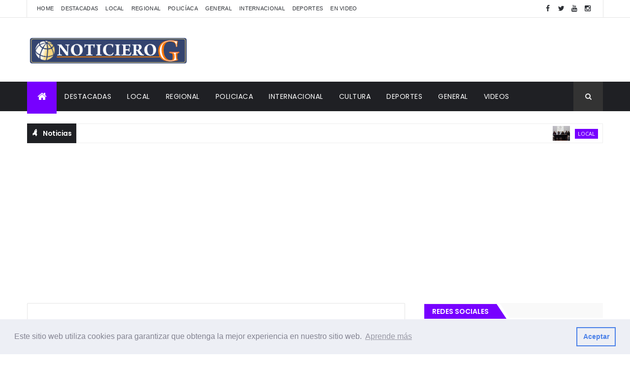

--- FILE ---
content_type: text/html; charset=utf-8
request_url: https://www.google.com/recaptcha/api2/aframe
body_size: 259
content:
<!DOCTYPE HTML><html><head><meta http-equiv="content-type" content="text/html; charset=UTF-8"></head><body><script nonce="hDOHR6EprxO9QxVVBveMrA">/** Anti-fraud and anti-abuse applications only. See google.com/recaptcha */ try{var clients={'sodar':'https://pagead2.googlesyndication.com/pagead/sodar?'};window.addEventListener("message",function(a){try{if(a.source===window.parent){var b=JSON.parse(a.data);var c=clients[b['id']];if(c){var d=document.createElement('img');d.src=c+b['params']+'&rc='+(localStorage.getItem("rc::a")?sessionStorage.getItem("rc::b"):"");window.document.body.appendChild(d);sessionStorage.setItem("rc::e",parseInt(sessionStorage.getItem("rc::e")||0)+1);localStorage.setItem("rc::h",'1769148251759');}}}catch(b){}});window.parent.postMessage("_grecaptcha_ready", "*");}catch(b){}</script></body></html>

--- FILE ---
content_type: text/javascript; charset=UTF-8
request_url: https://www.noticierog.com/feeds/posts/default?alt=json-in-script&max-results=5&callback=jQuery111008419850020994368_1769148247901&_=1769148247902
body_size: 12261
content:
// API callback
jQuery111008419850020994368_1769148247901({"version":"1.0","encoding":"UTF-8","feed":{"xmlns":"http://www.w3.org/2005/Atom","xmlns$openSearch":"http://a9.com/-/spec/opensearchrss/1.0/","xmlns$blogger":"http://schemas.google.com/blogger/2008","xmlns$georss":"http://www.georss.org/georss","xmlns$gd":"http://schemas.google.com/g/2005","xmlns$thr":"http://purl.org/syndication/thread/1.0","id":{"$t":"tag:blogger.com,1999:blog-5687784115585498241"},"updated":{"$t":"2026-01-22T22:28:39.846-06:00"},"category":[{"term":"Destacadas"},{"term":"Local"},{"term":"General"},{"term":"Regional"},{"term":"Internacional"},{"term":"Policiaca"},{"term":"Deportes"},{"term":"Cultura"},{"term":"Videos"},{"term":"Eleccion 2015"},{"term":"Sociales"},{"term":"Cultural"},{"term":"Publicidad"},{"term":"DIRECTORIO"}],"title":{"type":"text","$t":"Noticiero G ::: Diario Digital"},"subtitle":{"type":"html","$t":"Noticiero G, un medio de comunicación que brinda la información al momento y veraz.\n‘La prensa es la artillería de la libertad’. [Hans-Dietrich Genscher (1927-?) Político alemán]\n"},"link":[{"rel":"http://schemas.google.com/g/2005#feed","type":"application/atom+xml","href":"https:\/\/www.noticierog.com\/feeds\/posts\/default"},{"rel":"self","type":"application/atom+xml","href":"https:\/\/www.blogger.com\/feeds\/5687784115585498241\/posts\/default?alt=json-in-script\u0026max-results=5"},{"rel":"alternate","type":"text/html","href":"https:\/\/www.noticierog.com\/"},{"rel":"hub","href":"http://pubsubhubbub.appspot.com/"},{"rel":"next","type":"application/atom+xml","href":"https:\/\/www.blogger.com\/feeds\/5687784115585498241\/posts\/default?alt=json-in-script\u0026start-index=6\u0026max-results=5"}],"author":[{"name":{"$t":"Noticiero G"},"uri":{"$t":"http:\/\/www.blogger.com\/profile\/02211020760554220279"},"email":{"$t":"noreply@blogger.com"},"gd$image":{"rel":"http://schemas.google.com/g/2005#thumbnail","width":"32","height":"32","src":"\/\/blogger.googleusercontent.com\/img\/b\/R29vZ2xl\/AVvXsEhnbTlwW_o8hMReGFJ_uvVMw6oyu3CmTaxm_03m_Sw-SoecZj-NwAqJmD0GOIL9NnoRhAkxAUCm0EWO4wGo8UhaELGPlvBnh0x1fTGk5hyHxqxPlVO9vqCRBKettet_Pw\/s113\/letra.jpg"}}],"generator":{"version":"7.00","uri":"http://www.blogger.com","$t":"Blogger"},"openSearch$totalResults":{"$t":"45142"},"openSearch$startIndex":{"$t":"1"},"openSearch$itemsPerPage":{"$t":"5"},"entry":[{"id":{"$t":"tag:blogger.com,1999:blog-5687784115585498241.post-9190734842738800945"},"published":{"$t":"2026-01-22T22:28:00.005-06:00"},"updated":{"$t":"2026-01-22T22:28:39.774-06:00"},"category":[{"scheme":"http://www.blogger.com/atom/ns#","term":"Local"}],"title":{"type":"text","$t":"Diálogo y acuerdos fortalecen la gobernanza participativa en reunión con taxistas"},"content":{"type":"html","$t":"\u003Cdiv style=\"text-align: justify;\"\u003E\u003Ci\u003E\u003Cb\u003E\u003Cspan style=\"font-size: large;\"\u003EEl gobierno local reafirma su compromiso de trabajar de la mano con la ciudadanía\u003Cdiv class=\"separator\" style=\"clear: both; text-align: center;\"\u003E\u003Ca href=\"https:\/\/blogger.googleusercontent.com\/img\/b\/R29vZ2xl\/AVvXsEhqnHBmBROQ8Ubhmij-ywwPQE9Ki0TlOF2g3b8pI0dLtQHCKv9pJfNpPF-WgsRdcON6uIKoZfoWh2q9UZe5pBsMlh-gtXmqnBP2RAc9Wf9SqWLUBBd-5_xVM9_FUCv6pUwUR9VOKDTpoSo2hUgEB11kZ8RlTK5elvqCalK_Rps4Ifc08bL-saY4C-4Gfao\/s2048\/1000953838.jpg\" style=\"margin-left: 1em; margin-right: 1em;\"\u003E\u003Cimg border=\"0\" data-original-height=\"1365\" data-original-width=\"2048\" height=\"426\" src=\"https:\/\/blogger.googleusercontent.com\/img\/b\/R29vZ2xl\/AVvXsEhqnHBmBROQ8Ubhmij-ywwPQE9Ki0TlOF2g3b8pI0dLtQHCKv9pJfNpPF-WgsRdcON6uIKoZfoWh2q9UZe5pBsMlh-gtXmqnBP2RAc9Wf9SqWLUBBd-5_xVM9_FUCv6pUwUR9VOKDTpoSo2hUgEB11kZ8RlTK5elvqCalK_Rps4Ifc08bL-saY4C-4Gfao\/w640-h426\/1000953838.jpg\" width=\"640\" \/\u003E\u003C\/a\u003E\u003C\/div\u003E\u003C\/span\u003E\u003C\/b\u003E\u003C\/i\u003E\u003C\/div\u003E\u003Cdiv style=\"text-align: justify;\"\u003E\u003Ci\u003E\u003Cb\u003E\u003Ca data-preview=\"\" href=\"https:\/\/www.google.com\/search?ved=1t:260882\u0026amp;q=Arqu%C3%ADmedes+Gonz%C3%A1lez\u0026amp;bbid=5687784115585498241\u0026amp;bpid=9190734842738800945\" target=\"_blank\"\u003EPor Arquímedes González\u003C\/a\u003E\u003C\/b\u003E\u003C\/i\u003E\u003C\/div\u003E\u003Cdiv style=\"text-align: justify;\"\u003E\u003Ci\u003E\u003Cb\u003EMisantla, Ver.,\u003C\/b\u003E\u003C\/i\u003E a 22 de enero de 2026.- Integrantes del \u003Ca data-preview=\"\" href=\"https:\/\/www.google.com\/search?ved=1t:260882\u0026amp;q=Sitio+de+Taxis+Morelos+Misantla\u0026amp;bbid=5687784115585498241\u0026amp;bpid=9190734842738800945\" target=\"_blank\"\u003ESitio de Taxis Morelos\u003C\/a\u003E sostuvieron un encuentro con autoridades municipales en la \u003Ca data-preview=\"\" href=\"https:\/\/www.google.com\/search?ved=1t:260882\u0026amp;q=Sala+de+Cabildo+Misantla+Veracruz+images\u0026amp;bbid=5687784115585498241\u0026amp;bpid=9190734842738800945\" target=\"_blank\"\u003ESala de Cabildo\u003C\/a\u003E, donde expusieron diversas peticiones relacionadas con su actividad.\u003Cspan\u003E\u003Ca name='more'\u003E\u003C\/a\u003E\u003C\/span\u003E\u003C\/div\u003E\u003Cdiv style=\"text-align: justify;\"\u003E\u003Cbr \/\u003E\u003C\/div\u003E\u003Cdiv style=\"text-align: justify;\"\u003EEn el marco de la reunión, se destacó que el diálogo es y seguirá siendo la vía principal para construir acuerdos y fortalecer una gobernanza participativa basada en la escucha y la colaboración.\u003C\/div\u003E\u003Cdiv style=\"text-align: justify;\"\u003E\u003Cbr \/\u003E\u003C\/div\u003E\u003Cdiv style=\"text-align: justify;\"\u003E\u003Cb\u003E\u003Cu\u003EEl diálogo como base de la gobernanza\u003C\/u\u003E\u003C\/b\u003E\u003C\/div\u003E\u003Cdiv style=\"text-align: justify;\"\u003E\u003Cbr \/\u003E\u003C\/div\u003E\u003Cdiv style=\"text-align: justify;\"\u003EDurante la reunión celebrada en la Sala de Cabildo, autoridades municipales subrayaron que el diálogo permanente con los distintos sectores sociales es fundamental para consolidar una gobernanza participativa.\u003C\/div\u003E\u003Cdiv style=\"text-align: justify;\"\u003E\u003Cbr \/\u003E\u003C\/div\u003E\u003Cdiv style=\"text-align: justify;\"\u003EEn este sentido, se recalcó que la apertura institucional permite atender inquietudes, prevenir conflictos y construir soluciones consensuadas.\u003C\/div\u003E\u003Cdiv style=\"text-align: justify;\"\u003E\u003Cbr \/\u003E\u003C\/div\u003E\u003Cdiv style=\"text-align: justify;\"\u003EEl encuentro con los integrantes del Sitio de Taxis Morelos se desarrolló en un ambiente de respeto y disposición al entendimiento, reafirmando la importancia de escuchar de primera mano las necesidades de quienes diariamente prestan un servicio esencial a la comunidad.\u003C\/div\u003E\u003Cdiv style=\"text-align: justify;\"\u003E\u003Cbr \/\u003E\u003C\/div\u003E\u003Cdiv style=\"text-align: justify;\"\u003E\u003Cb\u003E\u003Cu\u003E\u003Ca data-preview=\"\" href=\"https:\/\/www.google.com\/search?ved=1t:260882\u0026amp;q=peticiones+sector+taxista+Misantla\u0026amp;bbid=5687784115585498241\u0026amp;bpid=9190734842738800945\" target=\"_blank\"\u003EPeticiones del sector taxista\u003C\/a\u003E\u003C\/u\u003E\u003C\/b\u003E\u003C\/div\u003E\u003Cdiv style=\"text-align: justify;\"\u003E\u003Cbr \/\u003E\u003C\/div\u003E\u003Cdiv style=\"text-align: justify;\"\u003ELos representantes del Sitio de Taxis Morelos expusieron diversas solicitudes relacionadas con el ejercicio de su actividad, las cuales fueron recibidas y analizadas por las autoridades, se reconoció que el sector del transporte público juega un papel clave en la movilidad y en la dinámica económica local, por lo que atender sus planteamientos es una prioridad.\u003C\/div\u003E\u003Cdiv style=\"text-align: justify;\"\u003E\u003Cbr \/\u003E\u003C\/div\u003E\u003Cdiv style=\"text-align: justify;\"\u003ELas autoridades reiteraron su compromiso de dar seguimiento puntual a cada una de las peticiones, buscando soluciones que beneficien tanto a los trabajadores del volante como a los usuarios del servicio.\u003C\/div\u003E\u003Cdiv style=\"text-align: justify;\"\u003E\u003Cbr \/\u003E\u003C\/div\u003E\u003Cdiv style=\"text-align: justify;\"\u003E\u003Cu\u003E\u003Cb\u003ETrabajo conjunto con la ciudadanía\u003C\/b\u003E\u003C\/u\u003E\u003C\/div\u003E\u003Cdiv style=\"text-align: justify;\"\u003E\u003Cbr \/\u003E\u003C\/div\u003E\u003Cdiv style=\"text-align: justify;\"\u003EEn el marco del encuentro, el gobierno municipal enfatizó que los mejores resultados se alcanzan cuando las decisiones se construyen de manera conjunta con la ciudadanía, la coordinación entre autoridades y sectores organizados, como el transporte público, fortalece la confianza y contribuye a una administración más cercana y eficiente.\u003C\/div\u003E\u003Cdiv style=\"text-align: justify;\"\u003E\u003Cbr \/\u003E\u003C\/div\u003E\u003Cdiv style=\"text-align: justify;\"\u003EEste tipo de reuniones, señalaron, forman parte de una estrategia de puertas abiertas que busca mantener canales de comunicación constantes y efectivos.\u003C\/div\u003E\u003Cdiv style=\"text-align: justify;\"\u003E\u003Cbr \/\u003E\u003C\/div\u003E\u003Cdiv style=\"text-align: justify;\"\u003ELa reunión con integrantes del Sitio de Taxis Morelos se llevó a cabo este día en la Sala de Cabildo, donde autoridades municipales refrendaron su disposición al diálogo y al trabajo coordinado, como eje central para atender las demandas ciudadanas y fortalecer la gobernanza participativa en el municipio.\u003C\/div\u003E"},"link":[{"rel":"replies","type":"application/atom+xml","href":"https:\/\/www.noticierog.com\/feeds\/9190734842738800945\/comments\/default","title":"Enviar comentarios"},{"rel":"replies","type":"text/html","href":"https:\/\/www.noticierog.com\/2026\/01\/dialogo-y-acuerdos-fortalecen-la.html#comment-form","title":"0 comentarios"},{"rel":"edit","type":"application/atom+xml","href":"https:\/\/www.blogger.com\/feeds\/5687784115585498241\/posts\/default\/9190734842738800945"},{"rel":"self","type":"application/atom+xml","href":"https:\/\/www.blogger.com\/feeds\/5687784115585498241\/posts\/default\/9190734842738800945"},{"rel":"alternate","type":"text/html","href":"https:\/\/www.noticierog.com\/2026\/01\/dialogo-y-acuerdos-fortalecen-la.html","title":"Diálogo y acuerdos fortalecen la gobernanza participativa en reunión con taxistas"}],"author":[{"name":{"$t":"Noticiero G"},"uri":{"$t":"http:\/\/www.blogger.com\/profile\/02211020760554220279"},"email":{"$t":"noreply@blogger.com"},"gd$image":{"rel":"http://schemas.google.com/g/2005#thumbnail","width":"32","height":"32","src":"\/\/blogger.googleusercontent.com\/img\/b\/R29vZ2xl\/AVvXsEhnbTlwW_o8hMReGFJ_uvVMw6oyu3CmTaxm_03m_Sw-SoecZj-NwAqJmD0GOIL9NnoRhAkxAUCm0EWO4wGo8UhaELGPlvBnh0x1fTGk5hyHxqxPlVO9vqCRBKettet_Pw\/s113\/letra.jpg"}}],"media$thumbnail":{"xmlns$media":"http://search.yahoo.com/mrss/","url":"https:\/\/blogger.googleusercontent.com\/img\/b\/R29vZ2xl\/AVvXsEhqnHBmBROQ8Ubhmij-ywwPQE9Ki0TlOF2g3b8pI0dLtQHCKv9pJfNpPF-WgsRdcON6uIKoZfoWh2q9UZe5pBsMlh-gtXmqnBP2RAc9Wf9SqWLUBBd-5_xVM9_FUCv6pUwUR9VOKDTpoSo2hUgEB11kZ8RlTK5elvqCalK_Rps4Ifc08bL-saY4C-4Gfao\/s72-w640-h426-c\/1000953838.jpg","height":"72","width":"72"},"thr$total":{"$t":"0"}},{"id":{"$t":"tag:blogger.com,1999:blog-5687784115585498241.post-2725954578900445471"},"published":{"$t":"2026-01-22T21:55:00.000-06:00"},"updated":{"$t":"2026-01-22T21:55:19.609-06:00"},"category":[{"scheme":"http://www.blogger.com/atom/ns#","term":"Local"}],"title":{"type":"text","$t":"   Ramírez Zepeta llama a reorganizar y cerrar filas en Misantla rumbo al segundo piso de la transformación"},"content":{"type":"html","$t":"\u003Cdiv style=\"text-align: justify;\"\u003E\u003Cb\u003E\u003Ci\u003E\u003Cspan style=\"font-size: large;\"\u003EMilitancia respalda a \u003Ca data-preview=\"\" href=\"https:\/\/www.google.com\/search?ved=1t:260882\u0026amp;q=Claudia+Sheinbaum\u0026amp;bbid=5687784115585498241\u0026amp;bpid=2725954578900445471\" target=\"_blank\"\u003EClaudia Sheinbaum\u003C\/a\u003E y a \u003Ca data-preview=\"\" href=\"https:\/\/www.google.com\/search?ved=1t:260882\u0026amp;q=Roc%C3%ADo+Nahle\u0026amp;bbid=5687784115585498241\u0026amp;bpid=2725954578900445471\" target=\"_blank\"\u003ERocío Nahle\u003C\/a\u003E ante retos nacionales e internacionales\u003Cdiv class=\"separator\" style=\"clear: both; text-align: center;\"\u003E\u003Ca href=\"https:\/\/blogger.googleusercontent.com\/img\/b\/R29vZ2xl\/AVvXsEg5PTaQVT92Av-6ZRoFGG4_enzebOHRz_dU_uEV_7lw-JQKDCPY60aE2qRMdp85tB-Ghj_WTz1wzCWkGXjy1y-HtKHJZR3olfyiMLXaibwLxXbNm5UyA-4dCXdmKs-RTPL7WM4cU0h1fx8UDH5vdAFh3lBdFHIPepO8aX50tK9RlE33vHIT0Ff3fbk-GCI\/s882\/5c192a76-50dd-447b-b01b-efe6dd7d268b%20(1).jpg\" style=\"margin-left: 1em; margin-right: 1em;\"\u003E\u003Cimg border=\"0\" data-original-height=\"496\" data-original-width=\"882\" height=\"360\" src=\"https:\/\/blogger.googleusercontent.com\/img\/b\/R29vZ2xl\/AVvXsEg5PTaQVT92Av-6ZRoFGG4_enzebOHRz_dU_uEV_7lw-JQKDCPY60aE2qRMdp85tB-Ghj_WTz1wzCWkGXjy1y-HtKHJZR3olfyiMLXaibwLxXbNm5UyA-4dCXdmKs-RTPL7WM4cU0h1fx8UDH5vdAFh3lBdFHIPepO8aX50tK9RlE33vHIT0Ff3fbk-GCI\/w640-h360\/5c192a76-50dd-447b-b01b-efe6dd7d268b%20(1).jpg\" width=\"640\" \/\u003E\u003C\/a\u003E\u003C\/div\u003E\u003C\/span\u003E\u003C\/i\u003E\u003C\/b\u003E\u003C\/div\u003E\u003Cdiv style=\"text-align: justify;\"\u003E\u003Cb\u003E\u003Ci\u003EPor Arquímedes González.\u003C\/i\u003E\u003C\/b\u003E\u003C\/div\u003E\u003Cdiv style=\"text-align: justify;\"\u003E\u003Cb\u003E\u003Ci\u003E\u003Ca data-preview=\"\" href=\"https:\/\/www.google.com\/search?ved=1t:260882\u0026amp;q=Misantla+Veracruz\u0026amp;bbid=5687784115585498241\u0026amp;bpid=2725954578900445471\" target=\"_blank\"\u003EMisantla\u003C\/a\u003E, Ver.,\u003C\/i\u003E\u003C\/b\u003E a 22 de enero de 2026.- En un encuentro con militantes, referentes territoriales y liderazgos históricos en Misantla, el dirigente estatal de \u003Ca data-preview=\"\" href=\"https:\/\/www.google.com\/search?ved=1t:260882\u0026amp;q=Morena+political+party\u0026amp;bbid=5687784115585498241\u0026amp;bpid=2725954578900445471\" target=\"_blank\"\u003EMorena\u003C\/a\u003E, \u003Ca data-preview=\"\" href=\"https:\/\/www.google.com\/search?ved=1t:260882\u0026amp;q=Esteban+Ram%C3%ADrez+Zepeta\u0026amp;bbid=5687784115585498241\u0026amp;bpid=2725954578900445471\" target=\"_blank\"\u003EEsteban Ramírez Zepeta\u003C\/a\u003E, hizo un llamado a retomar con fuerza la organización interna del partido, fortalecer la unidad y mantener una comunicación permanente con la base. Acompañado por exautoridades municipales y cuadros locales, el dirigente defendió las reformas impulsadas desde la Presidencia de la República, destacó los logros electorales del movimiento y pidió cerrar filas en torno a la presidenta Claudia Sheinbaum y a la gobernadora de \u003Ca data-preview=\"\" href=\"https:\/\/www.google.com\/search?ved=1t:260882\u0026amp;q=Veracruz+Mexico\u0026amp;bbid=5687784115585498241\u0026amp;bpid=2725954578900445471\" target=\"_blank\"\u003EVeracruz\u003C\/a\u003E, Rocío Nahle García, frente a un escenario político y geopolítico complejo.\u003Cspan\u003E\u003Ca name='more'\u003E\u003C\/a\u003E\u003C\/span\u003E\u003C\/div\u003E \u003Cdiv style=\"text-align: justify;\"\u003E\u003Cu\u003E\u003Cb\u003E\u003Cbr \/\u003E\u003C\/b\u003E\u003C\/u\u003E\u003C\/div\u003E\u003Cdiv style=\"text-align: justify;\"\u003E\u003Cu\u003E\u003Cb\u003EMisantla, punto de reencuentro con la militancia\u003C\/b\u003E\u003C\/u\u003E\u003C\/div\u003E\u003Cdiv style=\"text-align: justify;\"\u003E\u003Cbr \/\u003E\u003C\/div\u003E\u003Cdiv style=\"text-align: justify;\"\u003EEl encuentro celebrado en Misantla reunió a militantes de distintos municipios del distrito, quienes acudieron a una asamblea informativa convocada como parte de la estrategia de fortalecimiento interno de Morena. En su mensaje de bienvenida, Javier Hernández Candanedo, ex presidente municipal de Misantla por Morena, reconoció la presencia de las y los asistentes y subrayó la importancia de estos espacios para “nutrirse de información” y regresar a las comunidades con claridad sobre el rumbo del movimiento.\u003C\/div\u003E\u003Cdiv style=\"text-align: justify;\"\u003E\u003Cbr \/\u003E\u003C\/div\u003E\u003Cdiv style=\"text-align: justify;\"\u003EHernández Candanedo evocó la historia reciente de Morena en el gobierno, destacando los siete años de transformación encabezados por \u003Ca data-preview=\"\" href=\"https:\/\/www.google.com\/search?ved=1t:260882\u0026amp;q=Andr%C3%A9s+Manuel+L%C3%B3pez+Obrador\u0026amp;bbid=5687784115585498241\u0026amp;bpid=2725954578900445471\" target=\"_blank\"\u003EAndrés Manuel López Obrador\u003C\/a\u003E, a quien calificó como “el mejor presidente de la época moderna”, y celebró la continuidad del proyecto con la llegada de Claudia Sheinbaum, primera mujer presidenta de México. Desde Misantla, expresó respaldo a la defensa de la soberanía nacional y envió un mensaje de apoyo a la gobernadora Rocío Nahle, a quien describió como una mandataria cercana a las necesidades del distrito.\u003C\/div\u003E \u003Cdiv style=\"text-align: justify;\"\u003E\u003Cb\u003E\u003Cu\u003E\u003Cbr \/\u003E\u003C\/u\u003E\u003C\/b\u003E\u003C\/div\u003E\u003Cdiv style=\"text-align: justify;\"\u003E\u003Cb\u003E\u003Cu\u003EReconocimiento al trabajo territorial y a la base\u003C\/u\u003E\u003C\/b\u003E\u003C\/div\u003E\u003Cdiv style=\"text-align: justify;\"\u003E\u003Cbr \/\u003E\u003C\/div\u003E\u003Cdiv style=\"text-align: justify;\"\u003EDurante su intervención, Esteban Ramírez Zepeta agradeció a la militancia que, pese a tratarse de un día laboral, acudió a la convocatoria. Reconoció de manera especial a coordinadores, enlaces y brigadistas que realizan trabajo permanente en comunidades y colonias, a quienes definió como “el cuerpo, el alma y el corazón” del movimiento.\u003C\/div\u003E\u003Cdiv style=\"text-align: justify;\"\u003E\u003Cbr \/\u003E\u003C\/div\u003E\u003Cdiv style=\"text-align: justify;\"\u003EEl dirigente estatal subrayó que los avances electorales y organizativos de Morena no son fortuitos. Informó que la meta nacional de afiliación, fijada en 10 millones de militantes, ya fue superada con más de 11.5 millones en todo el país. En el caso de Veracruz, detalló que se ha alcanzado cerca del 70 por ciento del objetivo estatal, con más de 472 mil personas afiliadas, lo que coloca a la entidad entre las más activas en términos de organización partidista.\u003C\/div\u003E \u003Cdiv style=\"text-align: justify;\"\u003E\u003Cu\u003E\u003Cb\u003E\u003Cbr \/\u003E\u003C\/b\u003E\u003C\/u\u003E\u003C\/div\u003E\u003Cdiv style=\"text-align: justify;\"\u003E\u003Cu\u003E\u003Cb\u003EReorganización tras una intensa etapa electoral\u003C\/b\u003E\u003C\/u\u003E\u003C\/div\u003E\u003Cdiv style=\"text-align: justify;\"\u003E\u003Cbr \/\u003E\u003C\/div\u003E\u003Cdiv style=\"text-align: justify;\"\u003ERamírez Zepeta reconoció que, tras años de procesos electorales consecutivos, hubo una pausa en el trabajo interno de acercamiento con la base. Explicó que Morena se preparó primero para la elección de 2024 —que culminó con el triunfo de Claudia Sheinbaum— y posteriormente para el proceso de 2025, lo que exigió un esfuerzo permanente de la estructura partidista.\u003C\/div\u003E\u003Cdiv style=\"text-align: justify;\"\u003E\u003Cbr \/\u003E\u003C\/div\u003E\u003Cdiv style=\"text-align: justify;\"\u003EEn ese contexto, enfatizó que Morena nació como un movimiento social antes que como un partido político, con una vocación de lucha por la justicia social y el respaldo a los sectores históricamente marginados. Por ello, señaló que el reto actual no se limita a ganar elecciones, sino a reorganizarse, fortalecer la unidad y asumir con responsabilidad el papel de fuerza gobernante.\u003C\/div\u003E \u003Cdiv style=\"text-align: justify;\"\u003E\u003Cu\u003E\u003Cb\u003E\u003Cbr \/\u003E\u003C\/b\u003E\u003C\/u\u003E\u003C\/div\u003E\u003Cdiv style=\"text-align: justify;\"\u003E\u003Cu\u003E\u003Cb\u003EUnidad frente a la narrativa opositora\u003C\/b\u003E\u003C\/u\u003E\u003C\/div\u003E\u003Cdiv style=\"text-align: justify;\"\u003E\u003Cbr \/\u003E\u003C\/div\u003E\u003Cdiv style=\"text-align: justify;\"\u003EEl dirigente estatal advirtió que la oposición busca capitalizar cualquier error interno para difundir la idea de un supuesto debilitamiento de Morena. Llamó a la militancia a analizar los resultados electorales con autocrítica, pero también con una visión estratégica, recordando que incluso en contextos adversos el movimiento ha logrado ampliar su presencia territorial y gobernar a un mayor porcentaje de la población.\u003C\/div\u003E\u003Cdiv style=\"text-align: justify;\"\u003E\u003Cbr \/\u003E\u003C\/div\u003E\u003Cdiv style=\"text-align: justify;\"\u003EDestacó la importancia de los comités seccionales como base de la organización y adelantó que en los próximos meses se conformarán los consejos municipales, los cuales serán clave para mantener el vínculo entre dirigencia y militancia. “La unidad no se decreta, se construye con comunicación, información y conciencia política”, sostuvo.\u003C\/div\u003E \u003Cdiv style=\"text-align: justify;\"\u003E\u003Cu\u003E\u003Cb\u003E\u003Cbr \/\u003E\u003C\/b\u003E\u003C\/u\u003E\u003C\/div\u003E\u003Cdiv style=\"text-align: justify;\"\u003E\u003Cu\u003E\u003Cb\u003EReforma electoral y debate sobre la representación\u003C\/b\u003E\u003C\/u\u003E\u003C\/div\u003E\u003Cdiv style=\"text-align: justify;\"\u003E\u003Cbr \/\u003E\u003C\/div\u003E\u003Cdiv style=\"text-align: justify;\"\u003EUno de los ejes centrales del mensaje fue la próxima \u003Ca data-preview=\"\" href=\"https:\/\/www.google.com\/search?ved=1t:260882\u0026amp;q=reforma+electoral+Mexico\u0026amp;bbid=5687784115585498241\u0026amp;bpid=2725954578900445471\" target=\"_blank\"\u003Ereforma electoral\u003C\/a\u003E impulsada desde la Presidencia de la República. Ramírez Zepeta explicó que una de sus propuestas principales es la eliminación de las \u003Ca data-preview=\"\" href=\"https:\/\/www.google.com\/search?ved=1t:260882\u0026amp;q=define+diputaciones+plurinominales\u0026amp;bbid=5687784115585498241\u0026amp;bpid=2725954578900445471\" target=\"_blank\"\u003Ediputaciones plurinominales\u003C\/a\u003E, al considerar que han sido utilizadas para beneficiar a élites partidistas y no para representar genuinamente a las minorías.\u003C\/div\u003E\u003Cdiv style=\"text-align: justify;\"\u003E\u003Cbr \/\u003E\u003C\/div\u003E\u003Cdiv style=\"text-align: justify;\"\u003EEl dirigente citó ejemplos a nivel federal y estatal donde partidos con escasos triunfos en distritos obtienen un número considerable de legisladores por la vía plurinominal, lo que —dijo— distorsiona la voluntad popular y encarece el sistema político. También mencionó la intención de reducir el número de consejeros electorales y el financiamiento público a los partidos, argumentando que México tiene uno de los sistemas electorales más costosos del mundo.\u003C\/div\u003E \u003Cdiv style=\"text-align: justify;\"\u003E\u003Cu\u003E\u003Cb\u003E\u003Cbr \/\u003E\u003C\/b\u003E\u003C\/u\u003E\u003C\/div\u003E\u003Cdiv style=\"text-align: justify;\"\u003E\u003Cu\u003E\u003Cb\u003ERespaldo a la presidenta y defensa de la soberanía\u003C\/b\u003E\u003C\/u\u003E\u003C\/div\u003E\u003Cdiv style=\"text-align: justify;\"\u003E\u003Cbr \/\u003E\u003C\/div\u003E\u003Cdiv style=\"text-align: justify;\"\u003EEn la parte final de su intervención, Ramírez Zepeta llamó a la militancia a respaldar de manera firme a la presidenta Claudia Sheinbaum, especialmente ante tensiones internacionales y discursos externos que, advirtió, ponen a prueba la soberanía nacional. Reiteró el principio de “coordinación sí, subordinación no” y rechazó cualquier forma de intervencionismo.\u003C\/div\u003E\u003Cdiv style=\"text-align: justify;\"\u003E\u003Cbr \/\u003E\u003C\/div\u003E\u003Cdiv style=\"text-align: justify;\"\u003EAsimismo, destacó programas federales en marcha, como la \u003Ca data-preview=\"\" href=\"https:\/\/www.google.com\/search?ved=1t:260882\u0026amp;q=Ruta+de+la+Salud+Mexico\u0026amp;bbid=5687784115585498241\u0026amp;bpid=2725954578900445471\" target=\"_blank\"\u003ERuta de la Salud\u003C\/a\u003E y la distribución masiva de medicamentos, señalando que, aunque los desafíos persisten, los resultados comienzan a reflejarse en beneficios concretos para la población.\u003C\/div\u003E\u003Cdiv style=\"text-align: justify;\"\u003E\u003Cbr \/\u003E\u003C\/div\u003E\u003Cdiv style=\"text-align: justify;\"\u003EEl encuentro en Misantla concluyó con un llamado a la militancia para mantenerse unida, organizada e informada desde las comunidades, defendiendo el proyecto de transformación y respaldando las iniciativas que, según se afirmó, buscan el bienestar del pueblo de México. Con la mirada puesta en los próximos procesos electorales, el mensaje fue contundente: la fortaleza de Morena reside en su base y en la cohesión interna para seguir construyendo el llamado segundo piso de la transformación.\u003C\/div\u003E "},"link":[{"rel":"replies","type":"application/atom+xml","href":"https:\/\/www.noticierog.com\/feeds\/2725954578900445471\/comments\/default","title":"Enviar comentarios"},{"rel":"replies","type":"text/html","href":"https:\/\/www.noticierog.com\/2026\/01\/ramirez-zepeta-llama-reorganizar-y.html#comment-form","title":"0 comentarios"},{"rel":"edit","type":"application/atom+xml","href":"https:\/\/www.blogger.com\/feeds\/5687784115585498241\/posts\/default\/2725954578900445471"},{"rel":"self","type":"application/atom+xml","href":"https:\/\/www.blogger.com\/feeds\/5687784115585498241\/posts\/default\/2725954578900445471"},{"rel":"alternate","type":"text/html","href":"https:\/\/www.noticierog.com\/2026\/01\/ramirez-zepeta-llama-reorganizar-y.html","title":"   Ramírez Zepeta llama a reorganizar y cerrar filas en Misantla rumbo al segundo piso de la transformación"}],"author":[{"name":{"$t":"Noticiero G"},"uri":{"$t":"http:\/\/www.blogger.com\/profile\/02211020760554220279"},"email":{"$t":"noreply@blogger.com"},"gd$image":{"rel":"http://schemas.google.com/g/2005#thumbnail","width":"32","height":"32","src":"\/\/blogger.googleusercontent.com\/img\/b\/R29vZ2xl\/AVvXsEhnbTlwW_o8hMReGFJ_uvVMw6oyu3CmTaxm_03m_Sw-SoecZj-NwAqJmD0GOIL9NnoRhAkxAUCm0EWO4wGo8UhaELGPlvBnh0x1fTGk5hyHxqxPlVO9vqCRBKettet_Pw\/s113\/letra.jpg"}}],"media$thumbnail":{"xmlns$media":"http://search.yahoo.com/mrss/","url":"https:\/\/blogger.googleusercontent.com\/img\/b\/R29vZ2xl\/AVvXsEg5PTaQVT92Av-6ZRoFGG4_enzebOHRz_dU_uEV_7lw-JQKDCPY60aE2qRMdp85tB-Ghj_WTz1wzCWkGXjy1y-HtKHJZR3olfyiMLXaibwLxXbNm5UyA-4dCXdmKs-RTPL7WM4cU0h1fx8UDH5vdAFh3lBdFHIPepO8aX50tK9RlE33vHIT0Ff3fbk-GCI\/s72-w640-h360-c\/5c192a76-50dd-447b-b01b-efe6dd7d268b%20(1).jpg","height":"72","width":"72"},"thr$total":{"$t":"0"}},{"id":{"$t":"tag:blogger.com,1999:blog-5687784115585498241.post-6249131275804656346"},"published":{"$t":"2026-01-22T21:44:00.002-06:00"},"updated":{"$t":"2026-01-22T21:44:46.162-06:00"},"category":[{"scheme":"http://www.blogger.com/atom/ns#","term":"Regional"}],"title":{"type":"text","$t":"   Ayuntamiento de Nautla refuerza labores de limpieza y mantenimiento en la pecera de Maracaibo"},"content":{"type":"html","$t":"\u003Cdiv style=\"text-align: justify;\"\u003E\u003Cb\u003E\u003Ci\u003E\u003Cspan style=\"font-size: large;\"\u003ELas acciones forman parte de una estrategia integral para mejorar la imagen urbana de las playas\u003Cdiv class=\"separator\" style=\"clear: both; text-align: center;\"\u003E\u003Ca href=\"https:\/\/blogger.googleusercontent.com\/img\/b\/R29vZ2xl\/AVvXsEgXkBHvn_h7sZKm7TCvrdh_aLu4uGlWl3lhkco_ki1o0lZ1tn6WoMyvsDImbX1LrmTZehCbOBM2f767JjYOFUXUK3oc0YBsU7rE_2dpqtcDzGbyCla5Bn74kjIW8zsm9RRXGehswodL1OYKkr2ccxmHxHzGa-brzvLPaslvnphMA0l6CG39sW-rnS37exk\/s882\/618067199_122119756311093719_1034424660729959974_n.jpg\" style=\"margin-left: 1em; margin-right: 1em;\"\u003E\u003Cimg border=\"0\" data-original-height=\"662\" data-original-width=\"882\" height=\"480\" src=\"https:\/\/blogger.googleusercontent.com\/img\/b\/R29vZ2xl\/AVvXsEgXkBHvn_h7sZKm7TCvrdh_aLu4uGlWl3lhkco_ki1o0lZ1tn6WoMyvsDImbX1LrmTZehCbOBM2f767JjYOFUXUK3oc0YBsU7rE_2dpqtcDzGbyCla5Bn74kjIW8zsm9RRXGehswodL1OYKkr2ccxmHxHzGa-brzvLPaslvnphMA0l6CG39sW-rnS37exk\/w640-h480\/618067199_122119756311093719_1034424660729959974_n.jpg\" width=\"640\" \/\u003E\u003C\/a\u003E\u003C\/div\u003E\u003C\/span\u003E\u003C\/i\u003E\u003C\/b\u003E\u003C\/div\u003E\u003Cdiv style=\"text-align: justify;\"\u003E\u003Cb\u003E\u003Ci\u003EPor Arquímedes González.\u003C\/i\u003E\u003C\/b\u003E\u003C\/div\u003E\u003Cdiv style=\"text-align: justify;\"\u003E\u003Cb\u003E\u003Ci\u003E\u003Ca data-preview=\"\" href=\"https:\/\/www.google.com\/search?ved=1t:260882\u0026amp;q=Nautla+Veracruz\u0026amp;bbid=5687784115585498241\u0026amp;bpid=6249131275804656346\" target=\"_blank\"\u003ENautla\u003C\/a\u003E, Ver., \u003C\/i\u003E\u003C\/b\u003Ea 22 de enero de 2026.- El \u003Ca data-preview=\"\" href=\"https:\/\/www.google.com\/search?ved=1t:260882\u0026amp;q=Ayuntamiento+de+Nautla+Veracruz\u0026amp;bbid=5687784115585498241\u0026amp;bpid=6249131275804656346\" target=\"_blank\"\u003EAyuntamiento de Nautla\u003C\/a\u003E puso en marcha trabajos de limpieza y mantenimiento en la \u003Ca data-preview=\"\" href=\"https:\/\/www.google.com\/search?ved=1t:260882\u0026amp;q=pecera+Maracaibo+Nautla\u0026amp;bbid=5687784115585498241\u0026amp;bpid=6249131275804656346\" target=\"_blank\"\u003Epecera\u003C\/a\u003E ubicada en las \u003Ca data-preview=\"\" href=\"https:\/\/www.google.com\/search?ved=1t:260882\u0026amp;q=playas+de+Maracaibo+Nautla+Veracruz\u0026amp;bbid=5687784115585498241\u0026amp;bpid=6249131275804656346\" target=\"_blank\"\u003Eplayas de Maracaibo\u003C\/a\u003E, con el objetivo de preservar este espacio como un atractivo turístico y fortalecer el desarrollo económico y social de la zona. Las labores se realizan a través de la \u003Ca data-preview=\"\" href=\"https:\/\/www.google.com\/search?ved=1t:260882\u0026amp;q=Coordinaci%C3%B3n+de+Obras+P%C3%BAblicas+Nautla\u0026amp;bbid=5687784115585498241\u0026amp;bpid=6249131275804656346\" target=\"_blank\"\u003ECoordinación de Obras Públicas\u003C\/a\u003E, como parte de un plan más amplio para dignificar los \u003Ca data-preview=\"\" href=\"https:\/\/www.google.com\/search?ved=1t:260882\u0026amp;q=espacios+p%C3%BAblicos+Nautla+Veracruz+mejora\u0026amp;bbid=5687784115585498241\u0026amp;bpid=6249131275804656346\" target=\"_blank\"\u003Eespacios públicos\u003C\/a\u003E y mejorar la experiencia de visitantes y habitantes.\u003Cspan\u003E\u003Ca name='more'\u003E\u003C\/a\u003E\u003C\/span\u003E\u003C\/div\u003E \u003Cdiv style=\"text-align: justify;\"\u003E\u003Cu\u003E\u003Cb\u003E\u003Cbr \/\u003E\u003C\/b\u003E\u003C\/u\u003E\u003C\/div\u003E\u003Cdiv style=\"text-align: justify;\"\u003E\u003Cu\u003E\u003Cb\u003EConservación de un espacio emblemático\u003C\/b\u003E\u003C\/u\u003E\u003C\/div\u003E\u003Cdiv style=\"text-align: justify;\"\u003E\u003Cbr \/\u003E\u003C\/div\u003E\u003Cdiv style=\"text-align: justify;\"\u003ELas playas de Maracaibo son uno de los puntos más visitados del municipio de Nautla, y la pecera se ha consolidado como un referente visual y recreativo para \u003Ca data-preview=\"\" href=\"https:\/\/www.google.com\/search?ved=1t:260882\u0026amp;q=turistas+Nautla+Veracruz+atracciones\u0026amp;bbid=5687784115585498241\u0026amp;bpid=6249131275804656346\" target=\"_blank\"\u003Eturistas\u003C\/a\u003E y familias locales. Consciente de su importancia, el Ayuntamiento emprendió acciones de limpieza profunda y mantenimiento preventivo, enfocadas en conservar las condiciones del espacio y evitar su deterioro.\u003C\/div\u003E\u003Cdiv style=\"text-align: justify;\"\u003E\u003Cbr \/\u003E\u003C\/div\u003E\u003Cdiv style=\"text-align: justify;\"\u003EEstas labores buscan no solo mejorar la imagen del sitio, sino también garantizar un entorno más seguro y agradable para quienes lo visitan, reforzando el sentido de pertenencia y cuidado del patrimonio natural y recreativo.\u003C\/div\u003E\u003Cdiv style=\"text-align: justify;\"\u003E\u003Cb\u003E\u003Cu\u003E\u003Cbr \/\u003E\u003C\/u\u003E\u003C\/b\u003E\u003C\/div\u003E\u003Cdiv style=\"text-align: justify;\"\u003E\u003Cb\u003E\u003Cu\u003EObras públicas al servicio del turismo\u003C\/u\u003E\u003C\/b\u003E\u003C\/div\u003E\u003Cdiv style=\"text-align: justify;\"\u003E\u003Cbr \/\u003E\u003C\/div\u003E\u003Cdiv style=\"text-align: justify;\"\u003EA través de la Coordinación de Obras Públicas, el gobierno municipal desarrolla diversos proyectos orientados a la mejora de la \u003Ca data-preview=\"\" href=\"https:\/\/www.google.com\/search?ved=1t:260882\u0026amp;q=infraestructura+tur%C3%ADstica+Nautla+Veracruz+proyectos\u0026amp;bbid=5687784115585498241\u0026amp;bpid=6249131275804656346\" target=\"_blank\"\u003Einfraestructura turística\u003C\/a\u003E. Las acciones en la pecera de Maracaibo se suman a otros trabajos de mantenimiento y rehabilitación que tienen como meta ofrecer una mejor presentación de las playas y espacios públicos del municipio.\u003C\/div\u003E\u003Cdiv style=\"text-align: justify;\"\u003E\u003Cbr \/\u003E\u003C\/div\u003E\u003Cdiv style=\"text-align: justify;\"\u003EDesde la administración municipal se reconoce que el turismo es una de las principales fuentes de ingreso para muchas \u003Ca data-preview=\"\" href=\"https:\/\/www.google.com\/search?ved=1t:260882\u0026amp;q=familias+nautecas+Nautla+Veracruz\u0026amp;bbid=5687784115585498241\u0026amp;bpid=6249131275804656346\" target=\"_blank\"\u003Efamilias nautecas\u003C\/a\u003E, por lo que invertir en el cuidado de estos espacios representa una apuesta directa por el bienestar económico y social de la comunidad.\u003C\/div\u003E \u003Cdiv style=\"text-align: justify;\"\u003E\u003Cb\u003E\u003Cu\u003E\u003Cbr \/\u003E\u003C\/u\u003E\u003C\/b\u003E\u003C\/div\u003E\u003Cdiv style=\"text-align: justify;\"\u003E\u003Cb\u003E\u003Cu\u003EImagen urbana y \u003Ca data-preview=\"\" href=\"https:\/\/www.google.com\/search?ved=1t:260882\u0026amp;q=desarrollo+sostenible+definici%C3%B3n\u0026amp;bbid=5687784115585498241\u0026amp;bpid=6249131275804656346\" target=\"_blank\"\u003Edesarrollo sostenible\u003C\/a\u003E\u003C\/u\u003E\u003C\/b\u003E\u003C\/div\u003E\u003Cdiv style=\"text-align: justify;\"\u003E\u003Cbr \/\u003E\u003C\/div\u003E\u003Cdiv style=\"text-align: justify;\"\u003EMás allá de la limpieza inmediata, estas acciones forman parte de una visión de desarrollo sostenible que busca equilibrar el aprovechamiento turístico con la conservación de los espacios. Mantener en buen estado áreas como la pecera de Maracaibo contribuye a proyectar una imagen positiva del municipio, incentivando la llegada de visitantes y el consumo de servicios locales.\u003C\/div\u003E\u003Cdiv style=\"text-align: justify;\"\u003E\u003Cbr \/\u003E\u003C\/div\u003E\u003Cdiv style=\"text-align: justify;\"\u003EEl Ayuntamiento destacó que el cuidado permanente de las playas es una tarea compartida, por lo que también hizo un llamado a la ciudadanía y a los visitantes a sumarse a la preservación de estos espacios, evitando prácticas que afecten el entorno.\u003C\/div\u003E\u003Cdiv style=\"text-align: justify;\"\u003E\u003Cbr \/\u003E\u003C\/div\u003E\u003Cdiv style=\"text-align: justify;\"\u003ELos trabajos de limpieza y mantenimiento en la pecera de las playas de Maracaibo se realizan bajo la coordinación del área de Obras Públicas del Ayuntamiento de Nautla, como parte de una estrategia municipal enfocada en fortalecer el turismo, mejorar la imagen urbana y promover el desarrollo integral de las familias nautecas en esta importante zona costera.\u003C\/div\u003E "},"link":[{"rel":"replies","type":"application/atom+xml","href":"https:\/\/www.noticierog.com\/feeds\/6249131275804656346\/comments\/default","title":"Enviar comentarios"},{"rel":"replies","type":"text/html","href":"https:\/\/www.noticierog.com\/2026\/01\/ayuntamiento-de-nautla-refuerza-labores.html#comment-form","title":"0 comentarios"},{"rel":"edit","type":"application/atom+xml","href":"https:\/\/www.blogger.com\/feeds\/5687784115585498241\/posts\/default\/6249131275804656346"},{"rel":"self","type":"application/atom+xml","href":"https:\/\/www.blogger.com\/feeds\/5687784115585498241\/posts\/default\/6249131275804656346"},{"rel":"alternate","type":"text/html","href":"https:\/\/www.noticierog.com\/2026\/01\/ayuntamiento-de-nautla-refuerza-labores.html","title":"   Ayuntamiento de Nautla refuerza labores de limpieza y mantenimiento en la pecera de Maracaibo"}],"author":[{"name":{"$t":"Noticiero G"},"uri":{"$t":"http:\/\/www.blogger.com\/profile\/02211020760554220279"},"email":{"$t":"noreply@blogger.com"},"gd$image":{"rel":"http://schemas.google.com/g/2005#thumbnail","width":"32","height":"32","src":"\/\/blogger.googleusercontent.com\/img\/b\/R29vZ2xl\/AVvXsEhnbTlwW_o8hMReGFJ_uvVMw6oyu3CmTaxm_03m_Sw-SoecZj-NwAqJmD0GOIL9NnoRhAkxAUCm0EWO4wGo8UhaELGPlvBnh0x1fTGk5hyHxqxPlVO9vqCRBKettet_Pw\/s113\/letra.jpg"}}],"media$thumbnail":{"xmlns$media":"http://search.yahoo.com/mrss/","url":"https:\/\/blogger.googleusercontent.com\/img\/b\/R29vZ2xl\/AVvXsEgXkBHvn_h7sZKm7TCvrdh_aLu4uGlWl3lhkco_ki1o0lZ1tn6WoMyvsDImbX1LrmTZehCbOBM2f767JjYOFUXUK3oc0YBsU7rE_2dpqtcDzGbyCla5Bn74kjIW8zsm9RRXGehswodL1OYKkr2ccxmHxHzGa-brzvLPaslvnphMA0l6CG39sW-rnS37exk\/s72-w640-h480-c\/618067199_122119756311093719_1034424660729959974_n.jpg","height":"72","width":"72"},"thr$total":{"$t":"0"}},{"id":{"$t":"tag:blogger.com,1999:blog-5687784115585498241.post-3842191294548812512"},"published":{"$t":"2026-01-22T21:37:00.009-06:00"},"updated":{"$t":"2026-01-22T21:37:53.173-06:00"},"category":[{"scheme":"http://www.blogger.com/atom/ns#","term":"Internacional"}],"title":{"type":"text","$t":"    Estados Unidos formaliza su salida de la OMS y reabre el debate sobre la gobernanza de la salud global"},"content":{"type":"html","$t":"\u003Cdiv style=\"text-align: justify;\"\u003E\u003Cb\u003E\u003Ci\u003E\u003Cspan style=\"font-size: large;\"\u003ELa decisión genera preocupación internacional por su impacto en la cooperación sanitaria y la respuesta ante futuras \u003Ca data-preview=\"\" href=\"https:\/\/www.google.com\/search?ved=1t:260882\u0026amp;q=pandemias+ejemplos\u0026amp;bbid=5687784115585498241\u0026amp;bpid=3842191294548812512\" target=\"_blank\"\u003Epandemias\u003C\/a\u003E\u003Cdiv class=\"separator\" style=\"clear: both; text-align: center;\"\u003E\u003Ca href=\"https:\/\/blogger.googleusercontent.com\/img\/b\/R29vZ2xl\/AVvXsEjiUFWIiVf6LEB5LIyMXm7t3kLbeeyQvq6v1MDWRT9JeYoniDT1vzlNeU47ha7I1ePAZ0O_-6gS52Ix7OnpuZXrRU9QeWuPqDhhjAnDt0PRCqV__JPlI4hgcTfHFbNtO0vGEABTNMVnxPhujklEQIw1FiaYdc0nDBx74N3La33QiURLyDoJBkMbNAOEW1U\/s882\/OMS-EU-210125.jpeg\" style=\"margin-left: 1em; margin-right: 1em;\"\u003E\u003Cimg border=\"0\" data-original-height=\"551\" data-original-width=\"882\" height=\"400\" src=\"https:\/\/blogger.googleusercontent.com\/img\/b\/R29vZ2xl\/AVvXsEjiUFWIiVf6LEB5LIyMXm7t3kLbeeyQvq6v1MDWRT9JeYoniDT1vzlNeU47ha7I1ePAZ0O_-6gS52Ix7OnpuZXrRU9QeWuPqDhhjAnDt0PRCqV__JPlI4hgcTfHFbNtO0vGEABTNMVnxPhujklEQIw1FiaYdc0nDBx74N3La33QiURLyDoJBkMbNAOEW1U\/w640-h400\/OMS-EU-210125.jpeg\" width=\"640\" \/\u003E\u003C\/a\u003E\u003C\/div\u003E\u003C\/span\u003E\u003C\/i\u003E\u003C\/b\u003E\u003C\/div\u003E\u003Cdiv style=\"text-align: justify;\"\u003E\u003Cb\u003E\u003Ci\u003EEstados Unidos,\u003C\/i\u003E\u003C\/b\u003E a 22 de enero de 2026.- El Gobierno de Estados Unidos confirmó este jueves su retiro de la \u003Ca data-preview=\"\" href=\"https:\/\/www.google.com\/search?ved=1t:260882\u0026amp;q=define+Organizaci%C3%B3n+Mundial+de+la+Salud\u0026amp;bbid=5687784115585498241\u0026amp;bpid=3842191294548812512\" target=\"_blank\"\u003EOrganización Mundial de la Salud\u003C\/a\u003E (\u003Ca data-preview=\"\" href=\"https:\/\/www.google.com\/search?ved=1t:260882\u0026amp;q=define+OMS\u0026amp;bbid=5687784115585498241\u0026amp;bpid=3842191294548812512\" target=\"_blank\"\u003EOMS\u003C\/a\u003E), en cumplimiento de una orden ejecutiva firmada por el presidente \u003Ca data-preview=\"\" href=\"https:\/\/www.google.com\/search?ved=1t:260882\u0026amp;q=Donald+Trump\u0026amp;bbid=5687784115585498241\u0026amp;bpid=3842191294548812512\" target=\"_blank\"\u003EDonald Trump\u003C\/a\u003E al asumir nuevamente el poder en enero de 2025. La medida revive críticas a la gestión del organismo, cuestiona el reparto de cuotas financieras y plantea incertidumbre sobre el futuro de la coordinación global en materia de salud pública.\u003Cspan\u003E\u003Ca name='more'\u003E\u003C\/a\u003E\u003C\/span\u003E\u003C\/div\u003E \u003Cdiv style=\"text-align: justify;\"\u003E\u003Cb\u003E\u003Cu\u003E\u003Cbr \/\u003E\u003C\/u\u003E\u003C\/b\u003E\u003C\/div\u003E\u003Cdiv style=\"text-align: justify;\"\u003E\u003Cb\u003E\u003Cu\u003EUna decisión anunciada desde el primer día de gobierno\u003C\/u\u003E\u003C\/b\u003E\u003C\/div\u003E\u003Cdiv style=\"text-align: justify;\"\u003E\u003Cbr \/\u003E\u003C\/div\u003E\u003Cdiv style=\"text-align: justify;\"\u003EEl Departamento de Salud de Estados Unidos hizo oficial la salida del país de la Organización Mundial de la Salud, una determinación que se desprende de la orden ejecutiva firmada por Donald Trump el pasado 20 de enero de 2025, día de su regreso a la presidencia. Con este acto, Washington activó formalmente el aviso de retiro de la agencia especializada de Naciones Unidas, consolidando una postura que ya había sido intentada durante su primer mandato (2017-2021).\u003C\/div\u003E\u003Cdiv style=\"text-align: justify;\"\u003E\u003Cbr \/\u003E\u003C\/div\u003E\u003Cdiv style=\"text-align: justify;\"\u003EEn el documento, el mandatario reiteró su desacuerdo con la actuación de la OMS durante la \u003Ca data-preview=\"\" href=\"https:\/\/www.google.com\/search?ved=1t:260882\u0026amp;q=pandemia+de+covid-19\u0026amp;bbid=5687784115585498241\u0026amp;bpid=3842191294548812512\" target=\"_blank\"\u003Epandemia de covid-19\u003C\/a\u003E, señalando lo que calificó como una “mala gestión” y una respuesta tardía ante una de las mayores crisis sanitarias contemporáneas.\u003C\/div\u003E \u003Cdiv style=\"text-align: justify;\"\u003E\u003Cu\u003E\u003Cb\u003E\u003Cbr \/\u003E\u003C\/b\u003E\u003C\/u\u003E\u003C\/div\u003E\u003Cdiv style=\"text-align: justify;\"\u003E\u003Cu\u003E\u003Cb\u003ECríticas estructurales y señalamientos políticos\u003C\/b\u003E\u003C\/u\u003E\u003C\/div\u003E\u003Cdiv style=\"text-align: justify;\"\u003E\u003Cbr \/\u003E\u003C\/div\u003E\u003Cdiv style=\"text-align: justify;\"\u003EMás allá del manejo de la pandemia, la orden ejecutiva cuestiona el papel de la OMS en “otras crisis sanitarias mundiales”, su supuesta incapacidad para emprender reformas internas y lo que Trump definió como una falta de independencia frente a la influencia política de algunos Estados miembros, en particular \u003Ca data-preview=\"\" href=\"https:\/\/www.google.com\/search?ved=1t:260882\u0026amp;q=China+influencia+pol%C3%ADtica+OMS\u0026amp;bbid=5687784115585498241\u0026amp;bpid=3842191294548812512\" target=\"_blank\"\u003EChina\u003C\/a\u003E.\u003C\/div\u003E\u003Cdiv style=\"text-align: justify;\"\u003E\u003Cbr \/\u003E\u003C\/div\u003E\u003Cdiv style=\"text-align: justify;\"\u003EUno de los argumentos centrales del Gobierno estadounidense es el esquema de financiamiento del organismo. Funcionarios del Departamento de Salud y Servicios Humanos subrayaron que Estados Unidos llegó a aportar hasta el 25 por ciento del presupuesto total de la OMS, a pesar de que países con poblaciones mayores no contribuyen en la misma proporción. Además, remarcaron que el organismo nunca ha sido encabezado por un \u003Ca data-preview=\"\" href=\"https:\/\/www.google.com\/search?ved=1t:260882\u0026amp;q=director+general+estadounidense+Organizaci%C3%B3n+Mundial+de+la+Salud\u0026amp;bbid=5687784115585498241\u0026amp;bpid=3842191294548812512\" target=\"_blank\"\u003Edirector general estadounidense\u003C\/a\u003E y que, en algunos momentos, la propia OMS buscó limitar los aumentos de cuotas para no sobrecargar a Washington.\u003C\/div\u003E\u003Cdiv style=\"text-align: justify;\"\u003E\u003Cbr \/\u003E\u003C\/div\u003E\u003Cdiv style=\"text-align: justify;\"\u003E“Pagábamos, confiábamos en ellos y nos fallaron, sin asumir responsabilidad alguna”, declaró un funcionario federal, sintetizando el malestar histórico de la Administración Trump con la organización.\u003C\/div\u003E \u003Cdiv style=\"text-align: justify;\"\u003E\u003Cu\u003E\u003Cb\u003E\u003Cbr \/\u003E\u003C\/b\u003E\u003C\/u\u003E\u003C\/div\u003E\u003Cdiv style=\"text-align: justify;\"\u003E\u003Cu\u003E\u003Cb\u003ECooperación sin la OMS: un nuevo enfoque\u003C\/b\u003E\u003C\/u\u003E\u003C\/div\u003E\u003Cdiv style=\"text-align: justify;\"\u003E\u003Cbr \/\u003E\u003C\/div\u003E\u003Cdiv style=\"text-align: justify;\"\u003EAnte las inquietudes internacionales sobre las consecuencias de esta salida, especialmente frente a eventuales nuevas pandemias, funcionarios estadounidenses aseguraron que el país continuará colaborando de manera bilateral con gobiernos y ministerios de salud, tal como lo ha hecho durante décadas.\u003C\/div\u003E\u003Cdiv style=\"text-align: justify;\"\u003E\u003Cbr \/\u003E\u003C\/div\u003E\u003Cdiv style=\"text-align: justify;\"\u003EEl mensaje oficial insiste en que la cooperación sanitaria no desaparecerá, sino que se redefinirá bajo esquemas que, según Washington, respeten la soberanía nacional y resulten mutuamente beneficiosos, aunque sin el paraguas institucional de la OMS.\u003C\/div\u003E\u003Cdiv style=\"text-align: justify;\"\u003E\u003Cu\u003E\u003Cb\u003E\u003Cbr \/\u003E\u003C\/b\u003E\u003C\/u\u003E\u003C\/div\u003E\u003Cdiv style=\"text-align: justify;\"\u003E\u003Cu\u003E\u003Cb\u003ECuotas pendientes y fundamentos legales\u003C\/b\u003E\u003C\/u\u003E\u003C\/div\u003E\u003Cdiv style=\"text-align: justify;\"\u003E\u003Cbr \/\u003E\u003C\/div\u003E\u003Cdiv style=\"text-align: justify;\"\u003EOtro punto sensible es el financiero. La Administración Trump ha reiterado que no tiene intención de pagar las cuotas correspondientes al periodo 2024-2025, estimadas entre 260 y 280 millones de dólares. De acuerdo con funcionarios estadounidenses, la resolución conjunta del Congreso mediante la cual Estados Unidos se integró a la OMS en 1948 contempla, de manera excepcional, el derecho del país a retirarse del organismo sin establecer como condición el pago previo de adeudos.\u003C\/div\u003E\u003Cdiv style=\"text-align: justify;\"\u003E\u003Cbr \/\u003E\u003C\/div\u003E\u003Cdiv style=\"text-align: justify;\"\u003EEste argumento jurídico ha sido clave para sostener la postura oficial frente a los reclamos internacionales y a la preocupación por el impacto presupuestal que la salida de uno de los principales contribuyentes tendrá en la OMS.\u003C\/div\u003E\u003Cdiv style=\"text-align: justify;\"\u003E\u003Cbr \/\u003E\u003C\/div\u003E\u003Cdiv style=\"text-align: justify;\"\u003ELa salida de Estados Unidos de la Organización Mundial de la Salud marca un nuevo capítulo en la relación entre Washington y los organismos multilaterales, reavivando el debate sobre el equilibrio entre soberanía nacional y cooperación global. La decisión, efectiva tras el aviso formal emitido en 2025, deja abiertas interrogantes sobre el futuro de la gobernanza sanitaria internacional y el papel que jugarán las grandes potencias en la prevención y atención de crisis de salud pública a escala mundial.\u003C\/div\u003E "},"link":[{"rel":"replies","type":"application/atom+xml","href":"https:\/\/www.noticierog.com\/feeds\/3842191294548812512\/comments\/default","title":"Enviar comentarios"},{"rel":"replies","type":"text/html","href":"https:\/\/www.noticierog.com\/2026\/01\/estados-unidos-formaliza-su-salida-de.html#comment-form","title":"0 comentarios"},{"rel":"edit","type":"application/atom+xml","href":"https:\/\/www.blogger.com\/feeds\/5687784115585498241\/posts\/default\/3842191294548812512"},{"rel":"self","type":"application/atom+xml","href":"https:\/\/www.blogger.com\/feeds\/5687784115585498241\/posts\/default\/3842191294548812512"},{"rel":"alternate","type":"text/html","href":"https:\/\/www.noticierog.com\/2026\/01\/estados-unidos-formaliza-su-salida-de.html","title":"    Estados Unidos formaliza su salida de la OMS y reabre el debate sobre la gobernanza de la salud global"}],"author":[{"name":{"$t":"Noticiero G"},"uri":{"$t":"http:\/\/www.blogger.com\/profile\/02211020760554220279"},"email":{"$t":"noreply@blogger.com"},"gd$image":{"rel":"http://schemas.google.com/g/2005#thumbnail","width":"32","height":"32","src":"\/\/blogger.googleusercontent.com\/img\/b\/R29vZ2xl\/AVvXsEhnbTlwW_o8hMReGFJ_uvVMw6oyu3CmTaxm_03m_Sw-SoecZj-NwAqJmD0GOIL9NnoRhAkxAUCm0EWO4wGo8UhaELGPlvBnh0x1fTGk5hyHxqxPlVO9vqCRBKettet_Pw\/s113\/letra.jpg"}}],"media$thumbnail":{"xmlns$media":"http://search.yahoo.com/mrss/","url":"https:\/\/blogger.googleusercontent.com\/img\/b\/R29vZ2xl\/AVvXsEjiUFWIiVf6LEB5LIyMXm7t3kLbeeyQvq6v1MDWRT9JeYoniDT1vzlNeU47ha7I1ePAZ0O_-6gS52Ix7OnpuZXrRU9QeWuPqDhhjAnDt0PRCqV__JPlI4hgcTfHFbNtO0vGEABTNMVnxPhujklEQIw1FiaYdc0nDBx74N3La33QiURLyDoJBkMbNAOEW1U\/s72-w640-h400-c\/OMS-EU-210125.jpeg","height":"72","width":"72"},"thr$total":{"$t":"0"}},{"id":{"$t":"tag:blogger.com,1999:blog-5687784115585498241.post-1179124300272436107"},"published":{"$t":"2026-01-22T21:28:00.000-06:00"},"updated":{"$t":"2026-01-22T21:28:49.926-06:00"},"category":[{"scheme":"http://www.blogger.com/atom/ns#","term":"General"}],"title":{"type":"text","$t":"   CEDHV alerta por alta negativa a recomendaciones: casi la mitad fue rechazada en 2025"},"content":{"type":"html","$t":"\u003Cdiv style=\"text-align: justify;\"\u003E\u003Cb\u003E\u003Ci\u003E\u003Cspan style=\"font-size: large;\"\u003EVíctimas pueden escalar los casos ante la CNDH, recuerda \u003Ca data-preview=\"\" href=\"https:\/\/www.google.com\/search?ved=1t:260882\u0026amp;q=Minerva+Regina+P%C3%A9rez+L%C3%B3pez\u0026amp;bbid=5687784115585498241\u0026amp;bpid=1179124300272436107\" target=\"_blank\"\u003EMinerva Regina Pérez López\u003C\/a\u003E\u003Cdiv class=\"separator\" style=\"clear: both; text-align: center;\"\u003E\u003Ca href=\"https:\/\/blogger.googleusercontent.com\/img\/b\/R29vZ2xl\/AVvXsEg1vQ417Dwscg5Xeo4oSE9T4UvrtpeWwS2QDt_Mmd4PJbcjiApDoqRQ1fEpWqaV2PmdmhZj2vmHTbpHR7FYLhwqvra0ovNhtGriM-dVlu2nZDt7bBEVzcU8jSYcX-z8nPDR6R4ETXzvM1NauY-9u4MjpRsk1NG9ULEGg_f5wDnD71cGHxR6-_fdw2mm80s\/s882\/1404235xeu20260122190831.jpg\" style=\"margin-left: 1em; margin-right: 1em;\"\u003E\u003Cimg border=\"0\" data-original-height=\"587\" data-original-width=\"882\" height=\"426\" src=\"https:\/\/blogger.googleusercontent.com\/img\/b\/R29vZ2xl\/AVvXsEg1vQ417Dwscg5Xeo4oSE9T4UvrtpeWwS2QDt_Mmd4PJbcjiApDoqRQ1fEpWqaV2PmdmhZj2vmHTbpHR7FYLhwqvra0ovNhtGriM-dVlu2nZDt7bBEVzcU8jSYcX-z8nPDR6R4ETXzvM1NauY-9u4MjpRsk1NG9ULEGg_f5wDnD71cGHxR6-_fdw2mm80s\/w640-h426\/1404235xeu20260122190831.jpg\" width=\"640\" \/\u003E\u003C\/a\u003E\u003C\/div\u003E\u003C\/span\u003E\u003C\/i\u003E\u003C\/b\u003E\u003C\/div\u003E\u003Cdiv style=\"text-align: justify;\"\u003E\u003Cb\u003E\u003Ci\u003EVeracruz,\u003C\/i\u003E\u003C\/b\u003E a 22 de enero de 2026.- La Comisión Estatal de Derechos Humanos de Veracruz (CEDHV) reconoció que durante 2025 casi el 50 por ciento de las recomendaciones emitidas no fueron aceptadas por las autoridades señaladas. De un total de 90 resoluciones, solo 50 fueron admitidas, mientras que 25 fueron rechazadas de manera expresa. La presidenta del organismo, Minerva Regina Pérez López, subrayó que, aunque las recomendaciones no son vinculantes, su rechazo envía una señal preocupante sobre la disposición institucional para reparar violaciones a derechos humanos.\u003Cspan\u003E\u003Ca name='more'\u003E\u003C\/a\u003E\u003C\/span\u003E\u003C\/div\u003E \u003Cdiv style=\"text-align: justify;\"\u003E\u003Cu\u003E\u003Cb\u003E\u003Cbr \/\u003E\u003C\/b\u003E\u003C\/u\u003E\u003C\/div\u003E\u003Cdiv style=\"text-align: justify;\"\u003E\u003Cu\u003E\u003Cb\u003EBalance de un año con resistencia institucional\u003C\/b\u003E\u003C\/u\u003E\u003C\/div\u003E\u003Cdiv style=\"text-align: justify;\"\u003E\u003Cbr \/\u003E\u003C\/div\u003E\u003Cdiv style=\"text-align: justify;\"\u003EAl comparecer ante la Comisión Estatal de Derechos Humanos del Congreso del Estado, la presidenta de la CEDHV, Minerva Regina Pérez López, presentó un panorama que refleja tensiones persistentes entre el organismo defensor y diversas autoridades estatales y municipales.\u003C\/div\u003E\u003Cdiv style=\"text-align: justify;\"\u003E\u003Cbr \/\u003E\u003C\/div\u003E\u003Cdiv style=\"text-align: justify;\"\u003EDurante 2025, la comisión emitió 90 recomendaciones derivadas de investigaciones por presuntas violaciones a derechos humanos. De ese total, únicamente 50 fueron aceptadas, lo que representa el 55.6 por ciento, mientras que 25 fueron rechazadas, una cifra que evidencia que casi la mitad de las resoluciones no logró el respaldo de las autoridades señaladas.\u003C\/div\u003E\u003Cdiv style=\"text-align: justify;\"\u003E\u003Cbr \/\u003E\u003C\/div\u003E\u003Cdiv style=\"text-align: justify;\"\u003ELa omisión o negativa a aceptar recomendaciones, explicó Pérez López, no implica automáticamente el cierre de los casos ni la inexistencia de responsabilidades, pero sí limita la posibilidad de una reparación integral del daño a las víctimas en el ámbito estatal.\u003C\/div\u003E \u003Cdiv style=\"text-align: justify;\"\u003E\u003Cb\u003E\u003Cu\u003E\u003Cbr \/\u003E\u003C\/u\u003E\u003C\/b\u003E\u003C\/div\u003E\u003Cdiv style=\"text-align: justify;\"\u003E\u003Cb\u003E\u003Cu\u003ELa Fiscalía, entre las autoridades más señaladas\u003C\/u\u003E\u003C\/b\u003E\u003C\/div\u003E\u003Cdiv style=\"text-align: justify;\"\u003E\u003Cbr \/\u003E\u003C\/div\u003E\u003Cdiv style=\"text-align: justify;\"\u003EEntre las instituciones que no aceptaron las recomendaciones de la CEDHV destaca la Fiscalía General del Estado (FGE), que rechazó al menos ocho resoluciones emitidas en su contra. Este dato resulta relevante, dado el papel central de la Fiscalía en la investigación de delitos y en la procuración de justicia, ámbitos donde las violaciones a derechos humanos suelen tener consecuencias graves para las personas afectadas.\u003C\/div\u003E\u003Cdiv style=\"text-align: justify;\"\u003E\u003Cbr \/\u003E\u003C\/div\u003E\u003Cdiv style=\"text-align: justify;\"\u003ELa titular de la comisión reconoció abiertamente que las recomendaciones no son jurídicamente vinculantes, lo que permite a las autoridades aceptarlas o rechazarlas sin consecuencias inmediatas. Sin embargo, enfatizó que su fuerza radica en el sustento técnico, jurídico y ético con el que son elaboradas, así como en la presión pública que generan.\u003C\/div\u003E \u003Cdiv style=\"text-align: justify;\"\u003E\u003Cu\u003E\u003Cb\u003E\u003Cbr \/\u003E\u003C\/b\u003E\u003C\/u\u003E\u003C\/div\u003E\u003Cdiv style=\"text-align: justify;\"\u003E\u003Cu\u003E\u003Cb\u003ELa vía nacional: alternativa para las víctimas\u003C\/b\u003E\u003C\/u\u003E\u003C\/div\u003E\u003Cdiv style=\"text-align: justify;\"\u003E\u003Cbr \/\u003E\u003C\/div\u003E\u003Cdiv style=\"text-align: justify;\"\u003EAnte la negativa de algunas autoridades, Pérez López recordó que las personas agraviadas tienen la posibilidad de acudir a la Comisión Nacional de los Derechos Humanos (CNDH) para solicitar que revise el caso. Durante el periodo informado, 12 recomendaciones estatales fueron sometidas a este procedimiento ante la instancia nacional.\u003C\/div\u003E\u003Cdiv style=\"text-align: justify;\"\u003E\u003Cbr \/\u003E\u003C\/div\u003E\u003Cdiv style=\"text-align: justify;\"\u003EEste mecanismo, explicó, representa una vía adicional de defensa para las víctimas, aunque también implica procesos más largos y complejos, lo que retrasa la obtención de justicia y reparación.\u003C\/div\u003E \u003Cdiv style=\"text-align: justify;\"\u003E\u003Cu\u003E\u003Cb\u003E\u003Cbr \/\u003E\u003C\/b\u003E\u003C\/u\u003E\u003C\/div\u003E\u003Cdiv style=\"text-align: justify;\"\u003E\u003Cu\u003E\u003Cb\u003EMiles de quejas y concentración en pocas autoridades\u003C\/b\u003E\u003C\/u\u003E\u003C\/div\u003E\u003Cdiv style=\"text-align: justify;\"\u003E\u003Cbr \/\u003E\u003C\/div\u003E\u003Cdiv style=\"text-align: justify;\"\u003EDurante 2025, la CEDHV recibió un total de 8 mil 308 solicitudes de intervención, una cifra que refleja la persistencia de conflictos entre la ciudadanía y las instituciones públicas. De acuerdo con el informe presentado, cinco autoridades concentran el 84 por ciento de las quejas recibidas en ese año, lo que apunta a patrones reiterados de actuación que podrían estar vulnerando derechos fundamentales.\u003C\/div\u003E\u003Cdiv style=\"text-align: justify;\"\u003E\u003Cbr \/\u003E\u003C\/div\u003E\u003Cdiv style=\"text-align: justify;\"\u003EAunque no se detallaron públicamente todas las dependencias involucradas, la concentración de quejas en un número reducido de autoridades sugiere problemas estructurales que van más allá de casos aislados y que requieren cambios de fondo en prácticas administrativas, protocolos de actuación y mecanismos de supervisión.\u003C\/div\u003E\u003Cdiv style=\"text-align: justify;\"\u003E\u003Cbr \/\u003E\u003C\/div\u003E\u003Cdiv style=\"text-align: justify;\"\u003EEl informe de la Comisión Estatal de Derechos Humanos deja al descubierto un escenario complejo: un alto volumen de quejas ciudadanas, recomendaciones que no siempre son aceptadas y una limitada capacidad coercitiva del organismo defensor. En este contexto, la comparecencia de Minerva Regina Pérez López ante el Congreso del Estado no solo funcionó como un ejercicio de rendición de cuentas, sino también como un llamado a las autoridades para asumir con mayor seriedad su responsabilidad frente a los derechos humanos y a fortalecer una cultura institucional basada en la prevención, la reparación y el respeto a la dignidad de las personas.\u003C\/div\u003E "},"link":[{"rel":"replies","type":"application/atom+xml","href":"https:\/\/www.noticierog.com\/feeds\/1179124300272436107\/comments\/default","title":"Enviar comentarios"},{"rel":"replies","type":"text/html","href":"https:\/\/www.noticierog.com\/2026\/01\/cedhv-alerta-por-alta-negativa.html#comment-form","title":"0 comentarios"},{"rel":"edit","type":"application/atom+xml","href":"https:\/\/www.blogger.com\/feeds\/5687784115585498241\/posts\/default\/1179124300272436107"},{"rel":"self","type":"application/atom+xml","href":"https:\/\/www.blogger.com\/feeds\/5687784115585498241\/posts\/default\/1179124300272436107"},{"rel":"alternate","type":"text/html","href":"https:\/\/www.noticierog.com\/2026\/01\/cedhv-alerta-por-alta-negativa.html","title":"   CEDHV alerta por alta negativa a recomendaciones: casi la mitad fue rechazada en 2025"}],"author":[{"name":{"$t":"Noticiero G"},"uri":{"$t":"http:\/\/www.blogger.com\/profile\/02211020760554220279"},"email":{"$t":"noreply@blogger.com"},"gd$image":{"rel":"http://schemas.google.com/g/2005#thumbnail","width":"32","height":"32","src":"\/\/blogger.googleusercontent.com\/img\/b\/R29vZ2xl\/AVvXsEhnbTlwW_o8hMReGFJ_uvVMw6oyu3CmTaxm_03m_Sw-SoecZj-NwAqJmD0GOIL9NnoRhAkxAUCm0EWO4wGo8UhaELGPlvBnh0x1fTGk5hyHxqxPlVO9vqCRBKettet_Pw\/s113\/letra.jpg"}}],"media$thumbnail":{"xmlns$media":"http://search.yahoo.com/mrss/","url":"https:\/\/blogger.googleusercontent.com\/img\/b\/R29vZ2xl\/AVvXsEg1vQ417Dwscg5Xeo4oSE9T4UvrtpeWwS2QDt_Mmd4PJbcjiApDoqRQ1fEpWqaV2PmdmhZj2vmHTbpHR7FYLhwqvra0ovNhtGriM-dVlu2nZDt7bBEVzcU8jSYcX-z8nPDR6R4ETXzvM1NauY-9u4MjpRsk1NG9ULEGg_f5wDnD71cGHxR6-_fdw2mm80s\/s72-w640-h426-c\/1404235xeu20260122190831.jpg","height":"72","width":"72"},"thr$total":{"$t":"0"}}]}});

--- FILE ---
content_type: text/javascript; charset=UTF-8
request_url: https://www.noticierog.com/feeds/posts/default/-/Destacadas?alt=json-in-script&max-results=3&callback=jQuery111008419850020994368_1769148247903&_=1769148247904
body_size: 9410
content:
// API callback
jQuery111008419850020994368_1769148247903({"version":"1.0","encoding":"UTF-8","feed":{"xmlns":"http://www.w3.org/2005/Atom","xmlns$openSearch":"http://a9.com/-/spec/opensearchrss/1.0/","xmlns$blogger":"http://schemas.google.com/blogger/2008","xmlns$georss":"http://www.georss.org/georss","xmlns$gd":"http://schemas.google.com/g/2005","xmlns$thr":"http://purl.org/syndication/thread/1.0","id":{"$t":"tag:blogger.com,1999:blog-5687784115585498241"},"updated":{"$t":"2026-01-22T22:28:39.846-06:00"},"category":[{"term":"Destacadas"},{"term":"Local"},{"term":"General"},{"term":"Regional"},{"term":"Internacional"},{"term":"Policiaca"},{"term":"Deportes"},{"term":"Cultura"},{"term":"Videos"},{"term":"Eleccion 2015"},{"term":"Sociales"},{"term":"Cultural"},{"term":"Publicidad"},{"term":"DIRECTORIO"}],"title":{"type":"text","$t":"Noticiero G ::: Diario Digital"},"subtitle":{"type":"html","$t":"Noticiero G, un medio de comunicación que brinda la información al momento y veraz.\n‘La prensa es la artillería de la libertad’. [Hans-Dietrich Genscher (1927-?) Político alemán]\n"},"link":[{"rel":"http://schemas.google.com/g/2005#feed","type":"application/atom+xml","href":"https:\/\/www.noticierog.com\/feeds\/posts\/default"},{"rel":"self","type":"application/atom+xml","href":"https:\/\/www.blogger.com\/feeds\/5687784115585498241\/posts\/default\/-\/Destacadas?alt=json-in-script\u0026max-results=3"},{"rel":"alternate","type":"text/html","href":"https:\/\/www.noticierog.com\/search\/label\/Destacadas"},{"rel":"hub","href":"http://pubsubhubbub.appspot.com/"},{"rel":"next","type":"application/atom+xml","href":"https:\/\/www.blogger.com\/feeds\/5687784115585498241\/posts\/default\/-\/Destacadas\/-\/Destacadas?alt=json-in-script\u0026start-index=4\u0026max-results=3"}],"author":[{"name":{"$t":"Noticiero G"},"uri":{"$t":"http:\/\/www.blogger.com\/profile\/02211020760554220279"},"email":{"$t":"noreply@blogger.com"},"gd$image":{"rel":"http://schemas.google.com/g/2005#thumbnail","width":"32","height":"32","src":"\/\/blogger.googleusercontent.com\/img\/b\/R29vZ2xl\/AVvXsEhnbTlwW_o8hMReGFJ_uvVMw6oyu3CmTaxm_03m_Sw-SoecZj-NwAqJmD0GOIL9NnoRhAkxAUCm0EWO4wGo8UhaELGPlvBnh0x1fTGk5hyHxqxPlVO9vqCRBKettet_Pw\/s113\/letra.jpg"}}],"generator":{"version":"7.00","uri":"http://www.blogger.com","$t":"Blogger"},"openSearch$totalResults":{"$t":"18308"},"openSearch$startIndex":{"$t":"1"},"openSearch$itemsPerPage":{"$t":"3"},"entry":[{"id":{"$t":"tag:blogger.com,1999:blog-5687784115585498241.post-9125082325218518616"},"published":{"$t":"2026-01-22T21:13:00.000-06:00"},"updated":{"$t":"2026-01-22T21:13:24.854-06:00"},"category":[{"scheme":"http://www.blogger.com/atom/ns#","term":"Destacadas"}],"title":{"type":"text","$t":"   Monreal defiende ratificación de Gertz Manero como embajador en Reino Unido pese a críticas por opacidad"},"content":{"type":"html","$t":"\u003Cdiv style=\"text-align: justify;\"\u003E\u003Cb\u003E\u003Ci\u003E\u003Cspan style=\"font-size: large;\"\u003EEl nombramiento revive el debate sobre el uso político de cargos diplomáticos\u003Cdiv class=\"separator\" style=\"clear: both; text-align: center;\"\u003E\u003Ca href=\"https:\/\/blogger.googleusercontent.com\/img\/b\/R29vZ2xl\/AVvXsEigsv7nNRph6NLScj629fkBACIxQhy3z8A2KDLgS8S7fkukIa2LZ1SgOwC8OEaP4YOPwqT8NLgSloT6kbYNKWmyGRBebJc-2j9RNaj-XGMqO2Cy5h9sPHu2IOF5C97ahjYU_pjkwDAwpCWIOpUl9xFgRcfgFRZIHVIj18P7OzMnODySOESqMDCq7ol8_50\/s882\/f685x385-235050_272743_4442.jpg\" style=\"margin-left: 1em; margin-right: 1em;\"\u003E\u003Cimg border=\"0\" data-original-height=\"496\" data-original-width=\"882\" height=\"360\" src=\"https:\/\/blogger.googleusercontent.com\/img\/b\/R29vZ2xl\/AVvXsEigsv7nNRph6NLScj629fkBACIxQhy3z8A2KDLgS8S7fkukIa2LZ1SgOwC8OEaP4YOPwqT8NLgSloT6kbYNKWmyGRBebJc-2j9RNaj-XGMqO2Cy5h9sPHu2IOF5C97ahjYU_pjkwDAwpCWIOpUl9xFgRcfgFRZIHVIj18P7OzMnODySOESqMDCq7ol8_50\/w640-h360\/f685x385-235050_272743_4442.jpg\" width=\"640\" \/\u003E\u003C\/a\u003E\u003C\/div\u003E\u003C\/span\u003E\u003C\/i\u003E\u003C\/b\u003E\u003C\/div\u003E\u003Cdiv style=\"text-align: justify;\"\u003E\u003Cb\u003E\u003Ci\u003EMéxico\u003C\/i\u003E\u003C\/b\u003E, a 22 de enero de 2026.- En medio de señalamientos por la falta de transparencia y el manejo discrecional de su comparecencia, el diputado \u003Ca data-preview=\"\" href=\"https:\/\/www.google.com\/search?ved=1t:260882\u0026amp;q=Ricardo+Monreal+%C3%81vila\u0026amp;bbid=5687784115585498241\u0026amp;bpid=9125082325218518616\" target=\"_blank\"\u003ERicardo Monreal Ávila\u003C\/a\u003E, coordinador de \u003Ca data-preview=\"\" href=\"https:\/\/www.google.com\/search?ved=1t:260882\u0026amp;q=Morena+political+party+Mexico\u0026amp;bbid=5687784115585498241\u0026amp;bpid=9125082325218518616\" target=\"_blank\"\u003EMorena\u003C\/a\u003E y presidente de la Junta de Coordinación Política (Jucopo), salió en defensa del proceso de ratificación de \u003Ca data-preview=\"\" href=\"https:\/\/www.google.com\/search?ved=1t:260882\u0026amp;q=Alejandro+Gertz+Manero\u0026amp;bbid=5687784115585498241\u0026amp;bpid=9125082325218518616\" target=\"_blank\"\u003EAlejandro Gertz Manero\u003C\/a\u003E como \u003Ca data-preview=\"\" href=\"https:\/\/www.google.com\/search?ved=1t:260882\u0026amp;q=Alejandro+Gertz+Manero+embajador+de+M%C3%A9xico+en+el+Reino+Unido\u0026amp;bbid=5687784115585498241\u0026amp;bpid=9125082325218518616\" target=\"_blank\"\u003Eembajador de México en el Reino Unido\u003C\/a\u003E. La decisión de realizar el encuentro a puerta cerrada, así como la reunión previa entre ambos, avivó las críticas de la oposición y de la prensa, que cuestionan tanto el procedimiento como el perfil del exfiscal general de la República para una de las representaciones diplomáticas más sensibles del país.\u003Cspan\u003E\u003Ca name='more'\u003E\u003C\/a\u003E\u003C\/span\u003E\u003C\/div\u003E\u003Cdiv style=\"text-align: justify;\"\u003E\u003Cb\u003E\u003Cu\u003E\u003Cbr \/\u003E\u003C\/u\u003E\u003C\/b\u003E\u003C\/div\u003E\u003Cdiv style=\"text-align: justify;\"\u003E\u003Cb\u003E\u003Cu\u003EUna comparecencia marcada por la reserva\u003C\/u\u003E\u003C\/b\u003E\u003C\/div\u003E\u003Cdiv style=\"text-align: justify;\"\u003E\u003Cbr \/\u003E\u003C\/div\u003E\u003Cdiv style=\"text-align: justify;\"\u003EDesde las primeras horas del jueves 22 de enero, la atención se centró en el formato inusual con el que se desarrolló la comparecencia de Alejandro Gertz Manero ante legisladores. Ricardo Monreal explicó que fue la Comisión Permanente la que determinó que la reunión se realizara de manera privada y sin presencia de medios de comunicación, deslindándose así de la decisión.\u003C\/div\u003E\u003Cdiv style=\"text-align: justify;\"\u003E\u003Cbr \/\u003E\u003C\/div\u003E\u003Cdiv style=\"text-align: justify;\"\u003E“A las 11:00 sesiona la mesa directiva de la comisión que preside la senadora Camino y a las 11:20 iniciará la comparecencia”, señaló el legislador, sin ofrecer mayores detalles sobre las razones que motivaron un esquema de reserva que no suele aplicarse en nombramientos diplomáticos.\u003C\/div\u003E\u003Cdiv style=\"text-align: justify;\"\u003E\u003Cbr \/\u003E\u003C\/div\u003E\u003Cdiv style=\"text-align: justify;\"\u003ELa falta de una explicación clara generó inconformidad entre reporteros, quienes señalaron que no existe un tema de seguridad nacional que justifique el carácter cerrado del encuentro. Ante estos reclamos, Monreal se limitó a afirmar que “siempre son así” este tipo de comparecencias, aunque posteriormente reconoció que la mesa directiva de la Primera Comisión aún no había tomado una decisión definitiva sobre el formato.\u003C\/div\u003E\u003Cdiv style=\"text-align: justify;\"\u003E\u003Cbr \/\u003E\u003C\/div\u003E\u003Cdiv style=\"text-align: justify;\"\u003E“No lo sé, debería ser muy abierto, yo creo que es lo mejor. Ahorita lo voy a recomendar”, dijo, al tiempo que insistió en que la comisión tiene plena soberanía y autonomía para definir el procedimiento.\u003C\/div\u003E \u003Cdiv style=\"text-align: justify;\"\u003E\u003Cb\u003E\u003Cu\u003E\u003Cbr \/\u003E\u003C\/u\u003E\u003C\/b\u003E\u003C\/div\u003E\u003Cdiv style=\"text-align: justify;\"\u003E\u003Cb\u003E\u003Cu\u003ELa reunión previa y el papel de Monreal\u003C\/u\u003E\u003C\/b\u003E\u003C\/div\u003E\u003Cdiv style=\"text-align: justify;\"\u003E\u003Cbr \/\u003E\u003C\/div\u003E\u003Cdiv style=\"text-align: justify;\"\u003EUno de los puntos que más suspicacias generó fue la confirmación del propio Monreal de que sostuvo una reunión de aproximadamente 40 minutos con Gertz Manero antes de que iniciara formalmente la comparecencia. Durante ese lapso, el exfiscal permaneció resguardado en una sala del Museo de la Cámara de Diputados, alejado del contacto con la prensa.\u003C\/div\u003E\u003Cdiv style=\"text-align: justify;\"\u003E\u003Cbr \/\u003E\u003C\/div\u003E\u003Cdiv style=\"text-align: justify;\"\u003ESobre el contenido de ese encuentro, el coordinador de Morena afirmó que conversaron sobre la “gran responsabilidad” que implica representar a México en el Reino Unido, particularmente en un contexto internacional marcado por tensiones geopolíticas y reacomodos estratégicos.\u003C\/div\u003E\u003Cdiv style=\"text-align: justify;\"\u003E\u003Cbr \/\u003E\u003C\/div\u003E\u003Cdiv style=\"text-align: justify;\"\u003ENo obstante, Monreal evitó referirse a los temas más controvertidos que acompañan la gestión de Gertz Manero al frente de la \u003Ca data-preview=\"\" href=\"https:\/\/www.google.com\/search?ved=1t:260882\u0026amp;q=Fiscal%C3%ADa+General+de+la+Rep%C3%BAblica\u0026amp;bbid=5687784115585498241\u0026amp;bpid=9125082325218518616\" target=\"_blank\"\u003EFiscalía General de la República\u003C\/a\u003E, entre ellos las investigaciones inconclusas, los señalamientos por presuntos conflictos de interés familiares y las críticas por el manejo de casos emblemáticos como Ayotzinapa.\u003C\/div\u003E \u003Cdiv style=\"text-align: justify;\"\u003E\u003Cb\u003E\u003Cu\u003E\u003Cbr \/\u003E\u003C\/u\u003E\u003C\/b\u003E\u003C\/div\u003E\u003Cdiv style=\"text-align: justify;\"\u003E\u003Cb\u003E\u003Cu\u003EGeopolítica, \u003Ca data-preview=\"\" href=\"https:\/\/www.google.com\/search?ved=1t:260882\u0026amp;q=Brexit\u0026amp;bbid=5687784115585498241\u0026amp;bpid=9125082325218518616\" target=\"_blank\"\u003EBrexit\u003C\/a\u003E y la apuesta diplomática\u003C\/u\u003E\u003C\/b\u003E\u003C\/div\u003E\u003Cdiv style=\"text-align: justify;\"\u003E\u003Cbr \/\u003E\u003C\/div\u003E\u003Cdiv style=\"text-align: justify;\"\u003EEn su defensa del nombramiento, Monreal subrayó la importancia estratégica de la embajada en el Reino Unido, al considerar que se trata de una plataforma clave para el acceso de México al mercado europeo tras el Brexit. Destacó además la relevancia de la comunidad estudiantil mexicana en instituciones de alto prestigio como \u003Ca data-preview=\"\" href=\"https:\/\/www.google.com\/search?ved=1t:260882\u0026amp;q=Oxford+University\u0026amp;bbid=5687784115585498241\u0026amp;bpid=9125082325218518616\" target=\"_blank\"\u003EOxford\u003C\/a\u003E, \u003Ca data-preview=\"\" href=\"https:\/\/www.google.com\/search?ved=1t:260882\u0026amp;q=Cambridge+University\u0026amp;bbid=5687784115585498241\u0026amp;bpid=9125082325218518616\" target=\"_blank\"\u003ECambridge\u003C\/a\u003E y \u003Ca data-preview=\"\" href=\"https:\/\/www.google.com\/search?ved=1t:260882\u0026amp;q=King%27s+College+London\u0026amp;bbid=5687784115585498241\u0026amp;bpid=9125082325218518616\" target=\"_blank\"\u003EKing’s College\u003C\/a\u003E.\u003C\/div\u003E\u003Cdiv style=\"text-align: justify;\"\u003E\u003Cbr \/\u003E\u003C\/div\u003E\u003Cdiv style=\"text-align: justify;\"\u003EEl líder parlamentario también planteó una lectura del contexto internacional, al advertir que el mundo atraviesa un “cambio de era” tras recientes discursos y posturas de Estados Unidos, particularmente de \u003Ca data-preview=\"\" href=\"https:\/\/www.google.com\/search?ved=1t:260882\u0026amp;q=Donald+Trump\u0026amp;bbid=5687784115585498241\u0026amp;bpid=9125082325218518616\" target=\"_blank\"\u003EDonald Trump\u003C\/a\u003E. Según Monreal, el \u003Ca data-preview=\"\" href=\"https:\/\/www.google.com\/search?ved=1t:260882\u0026amp;q=define+derecho+internacional\u0026amp;bbid=5687784115585498241\u0026amp;bpid=9125082325218518616\" target=\"_blank\"\u003Ederecho internacional\u003C\/a\u003E estaría siendo desplazado por la “ley del más fuerte”, aunque no detalló cómo esa visión se traduciría en una agenda concreta para la política exterior mexicana en Londres.\u003C\/div\u003E \u003Cdiv style=\"text-align: justify;\"\u003E\u003Cu\u003E\u003Cb\u003E\u003Cbr \/\u003E\u003C\/b\u003E\u003C\/u\u003E\u003C\/div\u003E\u003Cdiv style=\"text-align: justify;\"\u003E\u003Cu\u003E\u003Cb\u003ECríticas, escepticismo y acusaciones de “\u003Ca data-preview=\"\" href=\"https:\/\/www.google.com\/search?ved=1t:260882\u0026amp;q=define+exilio+pol%C3%ADtico\u0026amp;bbid=5687784115585498241\u0026amp;bpid=9125082325218518616\" target=\"_blank\"\u003Eexilio político\u003C\/a\u003E”\u003C\/b\u003E\u003C\/u\u003E\u003C\/div\u003E\u003Cdiv style=\"text-align: justify;\"\u003E\u003Cbr \/\u003E\u003C\/div\u003E\u003Cdiv style=\"text-align: justify;\"\u003EPese a los argumentos de Monreal, el nombramiento de Gertz Manero ha sido recibido con escepticismo por parte de la oposición y de diversos analistas, quienes cuestionan su perfil diplomático y señalan que su salida de la FGR se produce sin que se hayan esclarecido plenamente asuntos sensibles de su gestión.\u003C\/div\u003E\u003Cdiv style=\"text-align: justify;\"\u003E\u003Cbr \/\u003E\u003C\/div\u003E\u003Cdiv style=\"text-align: justify;\"\u003EEn este contexto, Monreal negó que la salida del exfiscal haya sido forzada o producto de presiones políticas, y la calificó como un “acuerdo amigable”.\u003C\/div\u003E\u003Cdiv style=\"text-align: justify;\"\u003E\u003Cbr \/\u003E\u003C\/div\u003E\u003Cdiv style=\"text-align: justify;\"\u003E“Él entendía muy bien que los ciclos se concluyen y que hoy se inicia otro”, afirmó, al describir a Gertz Manero como “muy emocionado” por asumir la misión diplomática.\u003C\/div\u003E\u003Cdiv style=\"text-align: justify;\"\u003E\u003Cbr \/\u003E\u003C\/div\u003E\u003Cdiv style=\"text-align: justify;\"\u003EAsimismo, rechazó que el nombramiento pueda interpretarse como un exilio político. “Al contrario, es una responsabilidad más”, sostuvo, aunque reconoció implícitamente que el traslado de exfuncionarios polémicos a cargos diplomáticos ha sido, históricamente, una vía para retirarlos del escenario político interno sin un rompimiento abierto.\u003C\/div\u003E\u003Cdiv style=\"text-align: justify;\"\u003E\u003Cbr \/\u003E\u003C\/div\u003E\u003Cdiv style=\"text-align: justify;\"\u003ELa defensa de Ricardo Monreal al proceso de ratificación de Alejandro Gertz Manero deja al descubierto las tensiones entre legalidad, transparencia y percepción pública en los nombramientos diplomáticos. Mientras Morena subraya la experiencia y la relevancia estratégica de la embajada en el Reino Unido, las dudas persisten sobre la opacidad del procedimiento y el mensaje político que envía el traslado de un exfiscal controvertido a un cargo internacional. El debate, más allá de la ratificación, abre una discusión de fondo sobre los criterios con los que México define a quienes lo representan en el exterior y sobre la \u003Ca data-preview=\"\" href=\"https:\/\/www.google.com\/search?ved=1t:260882\u0026amp;q=define+rendici%C3%B3n+de+cuentas\u0026amp;bbid=5687784115585498241\u0026amp;bpid=9125082325218518616\" target=\"_blank\"\u003Erendición de cuentas\u003C\/a\u003E de los altos funcionarios al concluir su encargo.\u003C\/div\u003E "},"link":[{"rel":"replies","type":"application/atom+xml","href":"https:\/\/www.noticierog.com\/feeds\/9125082325218518616\/comments\/default","title":"Enviar comentarios"},{"rel":"replies","type":"text/html","href":"https:\/\/www.noticierog.com\/2026\/01\/monreal-defiende-ratificacion-de-gertz.html#comment-form","title":"0 comentarios"},{"rel":"edit","type":"application/atom+xml","href":"https:\/\/www.blogger.com\/feeds\/5687784115585498241\/posts\/default\/9125082325218518616"},{"rel":"self","type":"application/atom+xml","href":"https:\/\/www.blogger.com\/feeds\/5687784115585498241\/posts\/default\/9125082325218518616"},{"rel":"alternate","type":"text/html","href":"https:\/\/www.noticierog.com\/2026\/01\/monreal-defiende-ratificacion-de-gertz.html","title":"   Monreal defiende ratificación de Gertz Manero como embajador en Reino Unido pese a críticas por opacidad"}],"author":[{"name":{"$t":"Noticiero G"},"uri":{"$t":"http:\/\/www.blogger.com\/profile\/02211020760554220279"},"email":{"$t":"noreply@blogger.com"},"gd$image":{"rel":"http://schemas.google.com/g/2005#thumbnail","width":"32","height":"32","src":"\/\/blogger.googleusercontent.com\/img\/b\/R29vZ2xl\/AVvXsEhnbTlwW_o8hMReGFJ_uvVMw6oyu3CmTaxm_03m_Sw-SoecZj-NwAqJmD0GOIL9NnoRhAkxAUCm0EWO4wGo8UhaELGPlvBnh0x1fTGk5hyHxqxPlVO9vqCRBKettet_Pw\/s113\/letra.jpg"}}],"media$thumbnail":{"xmlns$media":"http://search.yahoo.com/mrss/","url":"https:\/\/blogger.googleusercontent.com\/img\/b\/R29vZ2xl\/AVvXsEigsv7nNRph6NLScj629fkBACIxQhy3z8A2KDLgS8S7fkukIa2LZ1SgOwC8OEaP4YOPwqT8NLgSloT6kbYNKWmyGRBebJc-2j9RNaj-XGMqO2Cy5h9sPHu2IOF5C97ahjYU_pjkwDAwpCWIOpUl9xFgRcfgFRZIHVIj18P7OzMnODySOESqMDCq7ol8_50\/s72-w640-h360-c\/f685x385-235050_272743_4442.jpg","height":"72","width":"72"},"thr$total":{"$t":"0"}},{"id":{"$t":"tag:blogger.com,1999:blog-5687784115585498241.post-5567751459719076171"},"published":{"$t":"2026-01-22T21:05:00.001-06:00"},"updated":{"$t":"2026-01-22T21:05:49.585-06:00"},"category":[{"scheme":"http://www.blogger.com/atom/ns#","term":"Destacadas"}],"title":{"type":"text","$t":"   Restaurantes de Aguascalientes analizan eliminar el servicio de meseros ante presión salarial"},"content":{"type":"html","$t":"\u003Cdiv style=\"text-align: justify;\"\u003E\u003Cb\u003E\u003Ci\u003E\u003Cspan style=\"font-size: large;\"\u003EModelo de autoservicio surge como alternativa para evitar el cierre de negocios\u003Cdiv class=\"separator\" style=\"clear: both; text-align: center;\"\u003E\u003Ca href=\"https:\/\/blogger.googleusercontent.com\/img\/b\/R29vZ2xl\/AVvXsEgEdY1PHi-gpUgetO6vqKwGYxGYvDJaPD1avT6_97nPdq5AimmFD8iqJVxBotAKcVOd5r7NuXLYp41YMClEFdlCGTTCsfnr_Y3ENJS6hzZBEhcMghzTQ-kcQilXseht7hFf0LYqmf2xPr3uPlSkNFRRP9yMxYNL1j_sSZyibbox080_OfrupAXfh9fO-a4\/s882\/imagen.jpg\" style=\"margin-left: 1em; margin-right: 1em;\"\u003E\u003Cimg border=\"0\" data-original-height=\"496\" data-original-width=\"882\" height=\"360\" src=\"https:\/\/blogger.googleusercontent.com\/img\/b\/R29vZ2xl\/AVvXsEgEdY1PHi-gpUgetO6vqKwGYxGYvDJaPD1avT6_97nPdq5AimmFD8iqJVxBotAKcVOd5r7NuXLYp41YMClEFdlCGTTCsfnr_Y3ENJS6hzZBEhcMghzTQ-kcQilXseht7hFf0LYqmf2xPr3uPlSkNFRRP9yMxYNL1j_sSZyibbox080_OfrupAXfh9fO-a4\/w640-h360\/imagen.jpg\" width=\"640\" \/\u003E\u003C\/a\u003E\u003C\/div\u003E\u003C\/span\u003E\u003C\/i\u003E\u003C\/b\u003E\u003C\/div\u003E\u003Cdiv style=\"text-align: justify;\"\u003E\u003Cb\u003E\u003Ci\u003E\u003Ca data-preview=\"\" href=\"https:\/\/www.google.com\/search?ved=1t:260882\u0026amp;q=Aguascalientes+Mexico\u0026amp;bbid=5687784115585498241\u0026amp;bpid=5567751459719076171\" target=\"_blank\"\u003EAguascalientes\u003C\/a\u003E,\u003C\/i\u003E\u003C\/b\u003E a 22 de enero de 2026.- El \u003Ca data-preview=\"\" href=\"https:\/\/www.google.com\/search?ved=1t:260882\u0026amp;q=sector+restaurantero+Aguascalientes+news\u0026amp;bbid=5687784115585498241\u0026amp;bpid=5567751459719076171\" target=\"_blank\"\u003Esector restaurantero en Aguascalientes\u003C\/a\u003E enfrenta un panorama complejo ante los incrementos salariales acumulados de los últimos años, lo que ha llevado a analizar cambios profundos en su modelo de operación. Entre las estrategias que se discuten se encuentra el retiro gradual del servicio de meseros, con el objetivo de contener costos, evitar el encarecimiento de los platillos y mantener a flote a los establecimientos, de acuerdo con la Cámara Nacional de la Industria Restaurantera y Alimentos Condimentados (\u003Ca data-preview=\"\" href=\"https:\/\/www.google.com\/search?ved=1t:260882\u0026amp;q=Canirac\u0026amp;bbid=5687784115585498241\u0026amp;bpid=5567751459719076171\" target=\"_blank\"\u003ECanirac\u003C\/a\u003E).\u003Cspan\u003E\u003Ca name='more'\u003E\u003C\/a\u003E\u003C\/span\u003E\u003C\/div\u003E \u003Cdiv style=\"text-align: justify;\"\u003E\u003Cu\u003E\u003Cb\u003E\u003Cbr \/\u003E\u003C\/b\u003E\u003C\/u\u003E\u003C\/div\u003E\u003Cdiv style=\"text-align: justify;\"\u003E\u003Cu\u003E\u003Cb\u003EIncrementos salariales: una presión constante para el gremio\u003C\/b\u003E\u003C\/u\u003E\u003C\/div\u003E\u003Cdiv style=\"text-align: justify;\"\u003E\u003Cbr \/\u003E\u003C\/div\u003E\u003Cdiv style=\"text-align: justify;\"\u003E\u003Ca data-preview=\"\" href=\"https:\/\/www.google.com\/search?ved=1t:260882\u0026amp;q=Javier+Belasteguigoitia+Canirac+Aguascalientes\u0026amp;bbid=5687784115585498241\u0026amp;bpid=5567751459719076171\" target=\"_blank\"\u003EJavier Belasteguigoitia\u003C\/a\u003E, presidente estatal de la Canirac, señaló que el problema no radica únicamente en el incremento más reciente al \u003Ca data-preview=\"\" href=\"https:\/\/www.google.com\/search?ved=1t:260882\u0026amp;q=salario+m%C3%ADnimo+Mexico\u0026amp;bbid=5687784115585498241\u0026amp;bpid=5567751459719076171\" target=\"_blank\"\u003Esalario mínimo\u003C\/a\u003E, sino en la acumulación de aumentos anuales que oscilan entre el 13 y hasta el 20 por ciento. Esta situación, explicó, ha generado un impacto directo en las nóminas de los restaurantes, sin que exista un crecimiento proporcional en los ingresos.\u003C\/div\u003E\u003Cdiv style=\"text-align: justify;\"\u003E\u003Cbr \/\u003E\u003C\/div\u003E\u003Cdiv style=\"text-align: justify;\"\u003E“El problema no es un solo aumento del 13 por ciento, es que cada año se vienen incrementos similares y eso ya no es sostenible. No se lo puedo trasladar al cliente porque no hay ese ingreso que justifique subir los precios, mientras que la nómina y los insumos siguen encareciéndose por la inflación”, expresó.\u003C\/div\u003E\u003Cdiv style=\"text-align: justify;\"\u003E\u003Cbr \/\u003E\u003C\/div\u003E\u003Cdiv style=\"text-align: justify;\"\u003EEl dirigente del sector detalló que, en un periodo aproximado de ocho años, el gasto en nómina de una sola unidad restaurantera prácticamente se ha duplicado, lo que ha reducido los márgenes de operación y ha puesto en riesgo la viabilidad de muchos negocios, especialmente los pequeños y medianos.\u003C\/div\u003E \u003Cdiv style=\"text-align: justify;\"\u003E\u003Cb\u003E\u003Cu\u003E\u003Cbr \/\u003E\u003C\/u\u003E\u003C\/b\u003E\u003C\/div\u003E\u003Cdiv style=\"text-align: justify;\"\u003E\u003Cb\u003E\u003Cu\u003EUn año complicado y el riesgo de más cierres\u003C\/u\u003E\u003C\/b\u003E\u003C\/div\u003E\u003Cdiv style=\"text-align: justify;\"\u003E\u003Cbr \/\u003E\u003C\/div\u003E\u003Cdiv style=\"text-align: justify;\"\u003EBelasteguigoitia reconoció que el 2026 se perfila como un año complicado para el gremio restaurantero, en un contexto donde ya se han registrado pocos empleos nuevos y el cierre de diversos establecimientos durante 2025. Ante este escenario, advirtió que será cada vez más común observar cambios estructurales en la forma de ofrecer el servicio.\u003C\/div\u003E\u003Cdiv style=\"text-align: justify;\"\u003E\u003Cbr \/\u003E\u003C\/div\u003E\u003Cdiv style=\"text-align: justify;\"\u003E“Todavía \u003Ca data-preview=\"\" href=\"https:\/\/www.google.com\/search?ved=1t:260882\u0026amp;q=M%C3%A9xico\u0026amp;bbid=5687784115585498241\u0026amp;bpid=5567751459719076171\" target=\"_blank\"\u003EMéxico\u003C\/a\u003E no está acostumbrado, pero estoy seguro de que empezaremos a ver \u003Ca data-preview=\"\" href=\"https:\/\/www.google.com\/search?ved=1t:260882\u0026amp;q=restaurantes+sin+meseros\u0026amp;bbid=5687784115585498241\u0026amp;bpid=5567751459719076171\" target=\"_blank\"\u003Erestaurantes sin meseros\u003C\/a\u003E, quizá en 2026 o 2027. No será de golpe, será poco a poco”, comentó, al señalar que esta tendencia ya se observa en otros países y comienza a ganar terreno en algunas zonas del país.\u003C\/div\u003E \u003Cdiv style=\"text-align: justify;\"\u003E\u003Cu\u003E\u003Cb\u003E\u003Cbr \/\u003E\u003C\/b\u003E\u003C\/u\u003E\u003C\/div\u003E\u003Cdiv style=\"text-align: justify;\"\u003E\u003Cu\u003E\u003Cb\u003E\u003Ca data-preview=\"\" href=\"https:\/\/www.google.com\/search?ved=1t:260882\u0026amp;q=define+autoservicio+restaurant\u0026amp;bbid=5687784115585498241\u0026amp;bpid=5567751459719076171\" target=\"_blank\"\u003EAutoservicio\u003C\/a\u003E: una alternativa en análisis\u003C\/b\u003E\u003C\/u\u003E\u003C\/div\u003E\u003Cdiv style=\"text-align: justify;\"\u003E\u003Cbr \/\u003E\u003C\/div\u003E\u003Cdiv style=\"text-align: justify;\"\u003ELa propuesta que se discute dentro del gremio consiste en un esquema de autoservicio, en el que el cliente llegue al establecimiento, solicite sus alimentos y bebidas directamente en una barra y posteriormente pase a ocupar una mesa. Este modelo busca reducir costos operativos sin sacrificar la calidad de los productos ni afectar de manera directa al consumidor.\u003C\/div\u003E\u003Cdiv style=\"text-align: justify;\"\u003E\u003Cbr \/\u003E\u003C\/div\u003E\u003Cdiv style=\"text-align: justify;\"\u003E“Que el cliente llegue, compre y se siente, como en algunas áreas de comida, es algo que suena innovador. Tal vez no sea algo inmediato, pero es una estrategia que ya se está poniendo sobre la mesa”, explicó el líder restaurantero.\u003C\/div\u003E\u003Cdiv style=\"text-align: justify;\"\u003E\u003Cbr \/\u003E\u003C\/div\u003E\u003Cdiv style=\"text-align: justify;\"\u003ESi bien reconoció que se trata de un proceso que requiere adaptación cultural tanto de los empresarios como de los comensales, insistió en que el objetivo principal es evitar incrementos en los precios del menú y, al mismo tiempo, prevenir el cierre de más negocios.\u003C\/div\u003E \u003Cdiv style=\"text-align: justify;\"\u003E\u003Cbr \/\u003E\u003C\/div\u003E\u003Cdiv style=\"text-align: justify;\"\u003E\u003Cb\u003E\u003Cu\u003EImpacto en el servicio y la \u003Ca data-preview=\"\" href=\"https:\/\/www.google.com\/search?ved=1t:260882\u0026amp;q=define+propina\u0026amp;bbid=5687784115585498241\u0026amp;bpid=5567751459719076171\" target=\"_blank\"\u003Epropina\u003C\/a\u003E\u003C\/u\u003E\u003C\/b\u003E\u003C\/div\u003E\u003Cdiv style=\"text-align: justify;\"\u003E\u003Cbr \/\u003E\u003C\/div\u003E\u003Cdiv style=\"text-align: justify;\"\u003EOtro de los aspectos que rodean este debate es el tema de la propina, una práctica común en los restaurantes con servicio de meseros. La posible eliminación de esta figura también abre la discusión sobre nuevas dinámicas de atención al cliente y sobre la necesidad de informar con claridad que la propina no es obligatoria, aunque en muchos establecimientos se maneje como una costumbre.\u003C\/div\u003E\u003Cdiv style=\"text-align: justify;\"\u003E\u003Cbr \/\u003E\u003C\/div\u003E\u003Cdiv style=\"text-align: justify;\"\u003EDesde la Canirac se subraya que cualquier cambio deberá aplicarse de manera responsable y gradual, cuidando que la experiencia del cliente no se deteriore y que los trabajadores del sector no queden desprotegidos.\u003C\/div\u003E\u003Cdiv style=\"text-align: justify;\"\u003E\u003Cbr \/\u003E\u003C\/div\u003E\u003Cdiv style=\"text-align: justify;\"\u003EEl análisis sobre la eliminación del servicio de meseros en Aguascalientes refleja la tensión que vive el sector restaurantero ante el aumento sostenido de los costos laborales y operativos. Aunque la medida aún no es un hecho, el gremio reconoce que los ajustes serán inevitables si se busca preservar la viabilidad de los negocios, proteger el empleo existente y evitar trasladar la carga económica directamente al consumidor. La discusión, aseguran, apenas comienza y marcará el rumbo de la industria en los próximos años.\u003C\/div\u003E "},"link":[{"rel":"replies","type":"application/atom+xml","href":"https:\/\/www.noticierog.com\/feeds\/5567751459719076171\/comments\/default","title":"Enviar comentarios"},{"rel":"replies","type":"text/html","href":"https:\/\/www.noticierog.com\/2026\/01\/restaurantes-de-aguascalientes-analizan.html#comment-form","title":"0 comentarios"},{"rel":"edit","type":"application/atom+xml","href":"https:\/\/www.blogger.com\/feeds\/5687784115585498241\/posts\/default\/5567751459719076171"},{"rel":"self","type":"application/atom+xml","href":"https:\/\/www.blogger.com\/feeds\/5687784115585498241\/posts\/default\/5567751459719076171"},{"rel":"alternate","type":"text/html","href":"https:\/\/www.noticierog.com\/2026\/01\/restaurantes-de-aguascalientes-analizan.html","title":"   Restaurantes de Aguascalientes analizan eliminar el servicio de meseros ante presión salarial"}],"author":[{"name":{"$t":"Noticiero G"},"uri":{"$t":"http:\/\/www.blogger.com\/profile\/02211020760554220279"},"email":{"$t":"noreply@blogger.com"},"gd$image":{"rel":"http://schemas.google.com/g/2005#thumbnail","width":"32","height":"32","src":"\/\/blogger.googleusercontent.com\/img\/b\/R29vZ2xl\/AVvXsEhnbTlwW_o8hMReGFJ_uvVMw6oyu3CmTaxm_03m_Sw-SoecZj-NwAqJmD0GOIL9NnoRhAkxAUCm0EWO4wGo8UhaELGPlvBnh0x1fTGk5hyHxqxPlVO9vqCRBKettet_Pw\/s113\/letra.jpg"}}],"media$thumbnail":{"xmlns$media":"http://search.yahoo.com/mrss/","url":"https:\/\/blogger.googleusercontent.com\/img\/b\/R29vZ2xl\/AVvXsEgEdY1PHi-gpUgetO6vqKwGYxGYvDJaPD1avT6_97nPdq5AimmFD8iqJVxBotAKcVOd5r7NuXLYp41YMClEFdlCGTTCsfnr_Y3ENJS6hzZBEhcMghzTQ-kcQilXseht7hFf0LYqmf2xPr3uPlSkNFRRP9yMxYNL1j_sSZyibbox080_OfrupAXfh9fO-a4\/s72-w640-h360-c\/imagen.jpg","height":"72","width":"72"},"thr$total":{"$t":"0"}},{"id":{"$t":"tag:blogger.com,1999:blog-5687784115585498241.post-2030682278146485243"},"published":{"$t":"2026-01-22T20:53:00.000-06:00"},"updated":{"$t":"2026-01-22T20:53:07.926-06:00"},"category":[{"scheme":"http://www.blogger.com/atom/ns#","term":"Destacadas"}],"title":{"type":"text","$t":"   Profepa impone multa histórica a Zinc Nacional por contaminación con metales pesados"},"content":{"type":"html","$t":"\u003Cdiv style=\"text-align: justify;\"\u003E\u003Cb\u003E\u003Ci\u003E\u003Cspan style=\"font-size: large;\"\u003EEl caso sienta un precedente nacional en vigilancia industrial y remediación ecológica\u003Cdiv class=\"separator\" style=\"clear: both; text-align: center;\"\u003E\u003Ca href=\"https:\/\/blogger.googleusercontent.com\/img\/b\/R29vZ2xl\/AVvXsEjs103QQt73ybycJDk0hgLmUHLV518snfBo9994SEV70uIivfBfBgxrvwRS7gpLPQT17Txv2YSMM9zOs8FYvGh3cE8bniI_qSIKMAxOw9lXVjw-V86NgUiG2wMGSnsEEw2a0qUQXSlUZLGPR_uIgmYT2GC-2trBO1NbgWo5JEO_FejR2bbn82S4NC8M0qc\/s1024\/ImageTransformer.jpg\" style=\"margin-left: 1em; margin-right: 1em;\"\u003E\u003Cimg border=\"0\" data-original-height=\"682\" data-original-width=\"1024\" height=\"426\" src=\"https:\/\/blogger.googleusercontent.com\/img\/b\/R29vZ2xl\/AVvXsEjs103QQt73ybycJDk0hgLmUHLV518snfBo9994SEV70uIivfBfBgxrvwRS7gpLPQT17Txv2YSMM9zOs8FYvGh3cE8bniI_qSIKMAxOw9lXVjw-V86NgUiG2wMGSnsEEw2a0qUQXSlUZLGPR_uIgmYT2GC-2trBO1NbgWo5JEO_FejR2bbn82S4NC8M0qc\/w640-h426\/ImageTransformer.jpg\" width=\"640\" \/\u003E\u003C\/a\u003E\u003C\/div\u003E\u003C\/span\u003E\u003C\/i\u003E\u003C\/b\u003E\u003C\/div\u003E\u003Cdiv style=\"text-align: justify;\"\u003E\u003Cb\u003E\u003Ci\u003EMéxico, \u003C\/i\u003E\u003C\/b\u003Ea 22 de enero de 2026.- La Procuraduría Federal de Protección al Ambiente (Profepa) sancionó a la empresa \u003Ca data-preview=\"\" href=\"https:\/\/www.google.com\/search?ved=1t:260882\u0026amp;q=Zinc+Nacional\u0026amp;bbid=5687784115585498241\u0026amp;bpid=2030682278146485243\" target=\"_blank\"\u003EZinc Nacional\u003C\/a\u003E con una multa de 83.2 millones de pesos y la aplicación de 24 medidas correctivas, luego de confirmar la presencia de metales pesados en el suelo derivados del manejo inadecuado de materia prima. La resolución, producto de inspecciones realizadas en 2025 tras denuncias periodísticas, obliga a la compañía a reubicar sus procesos industriales fuera del Área Metropolitana de Monterrey y a ejecutar un ambicioso \u003Ca data-preview=\"\" href=\"https:\/\/www.google.com\/search?ved=1t:260882\u0026amp;q=Zinc+Nacional+programa+de+remediaci%C3%B3n+ambiental\u0026amp;bbid=5687784115585498241\u0026amp;bpid=2030682278146485243\" target=\"_blank\"\u003Eprograma de remediación ambiental\u003C\/a\u003E.\u003Cspan\u003E\u003Ca name='more'\u003E\u003C\/a\u003E\u003C\/span\u003E\u003C\/div\u003E\u003Cdiv style=\"text-align: justify;\"\u003E\u003Cb\u003E\u003Cu\u003E\u003Cbr \/\u003E\u003C\/u\u003E\u003C\/b\u003E\u003C\/div\u003E\u003Cdiv style=\"text-align: justify;\"\u003E\u003Cb\u003E\u003Cu\u003EInspecciones y hallazgos que detonaron la sanción\u003C\/u\u003E\u003C\/b\u003E\u003C\/div\u003E\u003Cdiv style=\"text-align: justify;\"\u003E\u003Cbr \/\u003E\u003C\/div\u003E\u003Cdiv style=\"text-align: justify;\"\u003EDe acuerdo con un comunicado oficial, la Profepa informó que la multa fue resultado de diversas inspecciones efectuadas durante 2025, en respuesta a reportes periodísticos que advertían posibles afectaciones ambientales generadas por la empresa Zinc Nacional. Las investigaciones confirmaron la presencia de metales pesados en el suelo, ocasionados por el almacenamiento al aire libre de miles de toneladas de materia prima.\u003C\/div\u003E\u003Cdiv style=\"text-align: justify;\"\u003E\u003Cbr \/\u003E\u003C\/div\u003E\u003Cdiv style=\"text-align: justify;\"\u003EEste hallazgo evidenció riesgos ambientales y potenciales afectaciones a la salud pública, lo que llevó a la autoridad ambiental a aplicar una de las sanciones económicas más altas en materia de contaminación industrial en el país.\u003C\/div\u003E \u003Cdiv style=\"text-align: justify;\"\u003E\u003Cbr \/\u003E\u003C\/div\u003E\u003Cdiv style=\"text-align: justify;\"\u003E\u003Cb\u003E\u003Cu\u003EReubicación industrial fuera de la zona habitacional\u003C\/u\u003E\u003C\/b\u003E\u003C\/div\u003E\u003Cdiv style=\"text-align: justify;\"\u003E\u003Cbr \/\u003E\u003C\/div\u003E\u003Cdiv style=\"text-align: justify;\"\u003EComo parte de un \u003Ca data-preview=\"\" href=\"https:\/\/www.google.com\/search?ved=1t:260882\u0026amp;q=define+Convenio+de+Responsabilidad+Ambiental+Objetiva\u0026amp;bbid=5687784115585498241\u0026amp;bpid=2030682278146485243\" target=\"_blank\"\u003EConvenio de Responsabilidad Ambiental Objetiva\u003C\/a\u003E, Zinc Nacional se comprometió a trasladar sus procesos de recepción de polvos, peletizado, \u003Ca data-preview=\"\" href=\"https:\/\/www.google.com\/search?ved=1t:260882\u0026amp;q=Proceso+Waelz+zinc\u0026amp;bbid=5687784115585498241\u0026amp;bpid=2030682278146485243\" target=\"_blank\"\u003EProceso Waelz\u003C\/a\u003E y calcinación a una nueva planta ubicada fuera de la zona habitacional del Área Metropolitana de Monterrey.\u003C\/div\u003E\u003Cdiv style=\"text-align: justify;\"\u003E\u003Cbr \/\u003E\u003C\/div\u003E\u003Cdiv style=\"text-align: justify;\"\u003ELa Profepa precisó que este traslado estará condicionado a la obtención de todas las autorizaciones ambientales correspondientes, así como a la elaboración de un estudio de factibilidad técnica que garantice que las nuevas instalaciones operen bajo estándares ambientales más estrictos y reduzcan el impacto sobre las comunidades cercanas.\u003C\/div\u003E \u003Cdiv style=\"text-align: justify;\"\u003E\u003Cb\u003E\u003Cu\u003E\u003Cbr \/\u003E\u003C\/u\u003E\u003C\/b\u003E\u003C\/div\u003E\u003Cdiv style=\"text-align: justify;\"\u003E\u003Cb\u003E\u003Cu\u003EMedidas inmediatas de remediación y restauración ecológica\u003C\/u\u003E\u003C\/b\u003E\u003C\/div\u003E\u003Cdiv style=\"text-align: justify;\"\u003E\u003Cbr \/\u003E\u003C\/div\u003E\u003Cdiv style=\"text-align: justify;\"\u003EMientras se concreta la reubicación, el acuerdo obliga a la empresa a implementar acciones inmediatas en su predio actual. Entre ellas destacan la construcción de naves industriales cerradas para evitar la dispersión de partículas contaminantes, la pavimentación de caminos internos y la delimitación de áreas destinadas a la conservación de flora y fauna nativa.\u003C\/div\u003E\u003Cdiv style=\"text-align: justify;\"\u003E\u003Cbr \/\u003E\u003C\/div\u003E\u003Cdiv style=\"text-align: justify;\"\u003EAsimismo, Zinc Nacional deberá ejecutar un Programa de Remediación Ambiental para atender la contaminación histórica del sitio, con el objetivo de restaurar gradualmente las condiciones del suelo y mitigar los daños acumulados durante años de operación.\u003C\/div\u003E \u003Cdiv style=\"text-align: justify;\"\u003E\u003Cu\u003E\u003Cb\u003E\u003Cbr \/\u003E\u003C\/b\u003E\u003C\/u\u003E\u003C\/div\u003E\u003Cdiv style=\"text-align: justify;\"\u003E\u003Cu\u003E\u003Cb\u003EMonitoreo ambiental: un precedente en América Latina\u003C\/b\u003E\u003C\/u\u003E\u003C\/div\u003E\u003Cdiv style=\"text-align: justify;\"\u003E\u003Cbr \/\u003E\u003C\/div\u003E\u003Cdiv style=\"text-align: justify;\"\u003EUno de los anuncios más relevantes es la creación de una \u003Ca data-preview=\"\" href=\"https:\/\/www.google.com\/search?ved=1t:260882\u0026amp;q=Red+de+Monitoreo+Atmosf%C3%A9rico+no+convencional+industria\u0026amp;bbid=5687784115585498241\u0026amp;bpid=2030682278146485243\" target=\"_blank\"\u003ERed de Monitoreo Atmosférico no convencional para la industria\u003C\/a\u003E, considerada la primera de su tipo en América Latina. Este sistema permitirá vigilar en tiempo real las emisiones de metales pesados, compuestos orgánicos y gases industriales.\u003C\/div\u003E\u003Cdiv style=\"text-align: justify;\"\u003E\u003Cbr \/\u003E\u003C\/div\u003E\u003Cdiv style=\"text-align: justify;\"\u003ELa titular de la Profepa, \u003Ca data-preview=\"\" href=\"https:\/\/www.google.com\/search?ved=1t:260882\u0026amp;q=Mariana+Boy+Profepa\u0026amp;bbid=5687784115585498241\u0026amp;bpid=2030682278146485243\" target=\"_blank\"\u003EMariana Boy\u003C\/a\u003E, subrayó que este caso marca un precedente nacional, ya que no se limita a sancionar económicamente, sino que busca prevenir futuras afectaciones y reparar de fondo los daños al medio ambiente. Detalló que se realizarán mediciones periódicas de contaminantes en el aire, incluyendo concentraciones de \u003Ca data-preview=\"\" href=\"https:\/\/www.google.com\/search?ved=1t:260882\u0026amp;q=part%C3%ADculas+PM+2.5+que+son\u0026amp;bbid=5687784115585498241\u0026amp;bpid=2030682278146485243\" target=\"_blank\"\u003Epartículas PM 2.5\u003C\/a\u003E dentro y en la periferia de la planta, así como el registro de información meteorológica para identificar patrones de dispersión.\u003C\/div\u003E\u003Cdiv style=\"text-align: justify;\"\u003E\u003Cbr \/\u003E\u003C\/div\u003E\u003Cdiv style=\"text-align: justify;\"\u003ELa resolución contra Zinc Nacional representa un parteaguas en la política ambiental del país, al combinar sanciones económicas, obligaciones de remediación y mecanismos de monitoreo permanente. La Profepa reiteró que este modelo de vigilancia y corresponsabilidad busca fortalecer la protección ambiental, garantizar el derecho a un entorno sano y enviar un mensaje claro a la industria: el desarrollo económico no puede estar por encima del cuidado del medio ambiente ni de la salud de la población.\u003C\/div\u003E "},"link":[{"rel":"replies","type":"application/atom+xml","href":"https:\/\/www.noticierog.com\/feeds\/2030682278146485243\/comments\/default","title":"Enviar comentarios"},{"rel":"replies","type":"text/html","href":"https:\/\/www.noticierog.com\/2026\/01\/profepa-impone-multa-historica-zinc.html#comment-form","title":"0 comentarios"},{"rel":"edit","type":"application/atom+xml","href":"https:\/\/www.blogger.com\/feeds\/5687784115585498241\/posts\/default\/2030682278146485243"},{"rel":"self","type":"application/atom+xml","href":"https:\/\/www.blogger.com\/feeds\/5687784115585498241\/posts\/default\/2030682278146485243"},{"rel":"alternate","type":"text/html","href":"https:\/\/www.noticierog.com\/2026\/01\/profepa-impone-multa-historica-zinc.html","title":"   Profepa impone multa histórica a Zinc Nacional por contaminación con metales pesados"}],"author":[{"name":{"$t":"Noticiero G"},"uri":{"$t":"http:\/\/www.blogger.com\/profile\/02211020760554220279"},"email":{"$t":"noreply@blogger.com"},"gd$image":{"rel":"http://schemas.google.com/g/2005#thumbnail","width":"32","height":"32","src":"\/\/blogger.googleusercontent.com\/img\/b\/R29vZ2xl\/AVvXsEhnbTlwW_o8hMReGFJ_uvVMw6oyu3CmTaxm_03m_Sw-SoecZj-NwAqJmD0GOIL9NnoRhAkxAUCm0EWO4wGo8UhaELGPlvBnh0x1fTGk5hyHxqxPlVO9vqCRBKettet_Pw\/s113\/letra.jpg"}}],"media$thumbnail":{"xmlns$media":"http://search.yahoo.com/mrss/","url":"https:\/\/blogger.googleusercontent.com\/img\/b\/R29vZ2xl\/AVvXsEjs103QQt73ybycJDk0hgLmUHLV518snfBo9994SEV70uIivfBfBgxrvwRS7gpLPQT17Txv2YSMM9zOs8FYvGh3cE8bniI_qSIKMAxOw9lXVjw-V86NgUiG2wMGSnsEEw2a0qUQXSlUZLGPR_uIgmYT2GC-2trBO1NbgWo5JEO_FejR2bbn82S4NC8M0qc\/s72-w640-h426-c\/ImageTransformer.jpg","height":"72","width":"72"},"thr$total":{"$t":"0"}}]}});